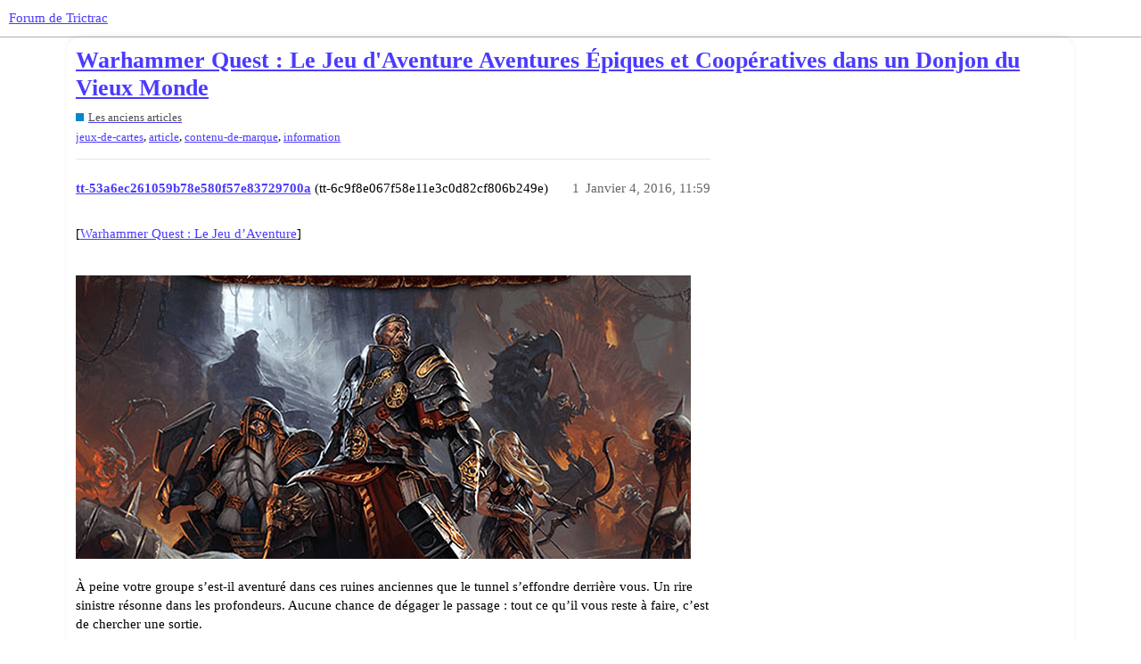

--- FILE ---
content_type: text/html; charset=utf-8
request_url: https://forum.trictrac.net/t/article-warhammer-quest-le-jeu-d-aventure-aventures-epiques-et-cooperatives-dans-un-donjon-du-vieux-monde/207060
body_size: 11915
content:
<!DOCTYPE html>
<html lang="fr">
  <head>
    <meta charset="utf-8">
    <title>Warhammer Quest : Le Jeu d&#39;Aventure Aventures Épiques et Coopératives dans un Donjon du Vieux Monde - Les anciens articles - Forum de Trictrac</title>
    <meta name="description" content="[Warhammer Quest : Le Jeu d’Aventure]    À peine votre groupe s’est-il aventuré dans ces ruines anciennes que le tunnel s’effondre derrière vous. Un rire sinistre résonne dans les profondeurs. Aucune chance de dégager le&amp;hellip;">
    <meta name="generator" content="Discourse 3.1.3 - https://github.com/discourse/discourse version 4f64a829e552993a9e6fcc7f77b826f56683551d">
<link rel="icon" type="image/png" href="https://cdn.trictrac.net/discourse/optimized/3X/1/1/11eb25da5f98d73f4928db4b14f1e5764cc626d1_2_32x32.svg">
<link rel="apple-touch-icon" type="image/png" href="https://cdn.trictrac.net/discourse/optimized/3X/1/1/11eb25da5f98d73f4928db4b14f1e5764cc626d1_2_180x180.svg">
<meta name="theme-color" media="all" content="#ffffff">

<meta name="viewport" content="width=device-width, initial-scale=1.0, minimum-scale=1.0, user-scalable=yes, viewport-fit=cover">
<link rel="canonical" href="https://forum.trictrac.net/t/article-warhammer-quest-le-jeu-d-aventure-aventures-epiques-et-cooperatives-dans-un-donjon-du-vieux-monde/207060" />

<link rel="search" type="application/opensearchdescription+xml" href="https://forum.trictrac.net/opensearch.xml" title="Forum de Trictrac Search">

    <link href="/stylesheets/color_definitions_tric-trac-light_10_2_b8404799b740089c78c923573105e503ebc296b1.css?__ws=forum.trictrac.net" media="all" rel="stylesheet" class="light-scheme"/>

  <link href="/stylesheets/desktop_7a8fea0459197147047649a5407cf15aea3834a4.css?__ws=forum.trictrac.net" media="all" rel="stylesheet" data-target="desktop"  />



  <link href="/stylesheets/chat_7a8fea0459197147047649a5407cf15aea3834a4.css?__ws=forum.trictrac.net" media="all" rel="stylesheet" data-target="chat"  />
  <link href="/stylesheets/discourse-details_7a8fea0459197147047649a5407cf15aea3834a4.css?__ws=forum.trictrac.net" media="all" rel="stylesheet" data-target="discourse-details"  />
  <link href="/stylesheets/discourse-lazy-videos_7a8fea0459197147047649a5407cf15aea3834a4.css?__ws=forum.trictrac.net" media="all" rel="stylesheet" data-target="discourse-lazy-videos"  />
  <link href="/stylesheets/discourse-local-dates_7a8fea0459197147047649a5407cf15aea3834a4.css?__ws=forum.trictrac.net" media="all" rel="stylesheet" data-target="discourse-local-dates"  />
  <link href="/stylesheets/discourse-narrative-bot_7a8fea0459197147047649a5407cf15aea3834a4.css?__ws=forum.trictrac.net" media="all" rel="stylesheet" data-target="discourse-narrative-bot"  />
  <link href="/stylesheets/discourse-presence_7a8fea0459197147047649a5407cf15aea3834a4.css?__ws=forum.trictrac.net" media="all" rel="stylesheet" data-target="discourse-presence"  />
  <link href="/stylesheets/discourse-reactions_7a8fea0459197147047649a5407cf15aea3834a4.css?__ws=forum.trictrac.net" media="all" rel="stylesheet" data-target="discourse-reactions"  />
  <link href="/stylesheets/docker_manager_7a8fea0459197147047649a5407cf15aea3834a4.css?__ws=forum.trictrac.net" media="all" rel="stylesheet" data-target="docker_manager"  />
  <link href="/stylesheets/poll_7a8fea0459197147047649a5407cf15aea3834a4.css?__ws=forum.trictrac.net" media="all" rel="stylesheet" data-target="poll"  />
  <link href="/stylesheets/chat_desktop_7a8fea0459197147047649a5407cf15aea3834a4.css?__ws=forum.trictrac.net" media="all" rel="stylesheet" data-target="chat_desktop"  />
  <link href="/stylesheets/discourse-reactions_desktop_7a8fea0459197147047649a5407cf15aea3834a4.css?__ws=forum.trictrac.net" media="all" rel="stylesheet" data-target="discourse-reactions_desktop"  />
  <link href="/stylesheets/poll_desktop_7a8fea0459197147047649a5407cf15aea3834a4.css?__ws=forum.trictrac.net" media="all" rel="stylesheet" data-target="poll_desktop"  />

  <link href="/stylesheets/desktop_theme_6_9e967e5fd7e572860334a4ca87881291370e040d.css?__ws=forum.trictrac.net" media="all" rel="stylesheet" data-target="desktop_theme" data-theme-id="6" data-theme-name="custom header links"/>
<link href="/stylesheets/desktop_theme_10_387034296e45f6007dde2fea9d1dcb4e488fd2ef.css?__ws=forum.trictrac.net" media="all" rel="stylesheet" data-target="desktop_theme" data-theme-id="10" data-theme-name="table builder"/>
<link href="/stylesheets/desktop_theme_9_33694d20f3492aa5f5ef938d71bc02c99ee5d5b3.css?__ws=forum.trictrac.net" media="all" rel="stylesheet" data-target="desktop_theme" data-theme-id="9" data-theme-name="collapsible category groups"/>
<link href="/stylesheets/desktop_theme_5_bbb0e1169d3dc75fb47c345ddeefc0a63623e408.css?__ws=forum.trictrac.net" media="all" rel="stylesheet" data-target="desktop_theme" data-theme-id="5" data-theme-name="discourse-search-banner"/>
<link href="/stylesheets/desktop_theme_3_b8b441bdf23f9b00884f9fdea7287ab2dbbfb130.css?__ws=forum.trictrac.net" media="all" rel="stylesheet" data-target="desktop_theme" data-theme-id="3" data-theme-name="topic thumbnails"/>
<link href="/stylesheets/desktop_theme_2_a64c0e933a7b991b84e38b48b6c1f53bfbd9b0d7.css?__ws=forum.trictrac.net" media="all" rel="stylesheet" data-target="desktop_theme" data-theme-id="2" data-theme-name="tric trac default"/>

    <link rel="preconnect" href="https://fonts.googleapis.com">
<link rel="preconnect" href="https://fonts.gstatic.com" crossorigin="">
<link rel="stylesheet" href="https://fonts.googleapis.com/css2?family=Jost:ital,wght@0,100;0,200;0,300;0,400;0,500;0,600;0,700;0,800;0,900;1,100;1,200;1,300;1,400;1,500;1,600;1,700;1,800;1,900&amp;display=swap">
<!-- <link rel="stylesheet" href="https://fonts.googleapis.com/css2?family=Material+Symbols+Outlined:opsz,wght,FILL,GRAD@20..48,100..700,0..1,-50..200" /> -->
<link rel="preload" href="/theme-javascripts/dffad56fda6ab1a0d4ff12f1715b499e8d3f44a9.js?__ws=forum.trictrac.net" as="script">
<script defer="" src="/theme-javascripts/dffad56fda6ab1a0d4ff12f1715b499e8d3f44a9.js?__ws=forum.trictrac.net" data-theme-id="2"></script>

    
        <link rel="alternate nofollow" type="application/rss+xml" title="Flux RSS de « Warhammer Quest : Le Jeu d&#39;Aventure Aventures Épiques et Coopératives dans un Donjon du Vieux Monde »" href="https://forum.trictrac.net/t/article-warhammer-quest-le-jeu-d-aventure-aventures-epiques-et-cooperatives-dans-un-donjon-du-vieux-monde/207060.rss" />
    <meta property="og:site_name" content="Forum de Trictrac" />
<meta property="og:type" content="website" />
<meta name="twitter:card" content="summary" />
<meta name="twitter:image" content="https://cdn.trictrac.net/discourse/optimized/3X/1/9/19cf5b69e558a26eb83659c7c6b6ec1fb780009f_2_1024x472.png" />
<meta property="og:image" content="https://cdn.trictrac.net/discourse/optimized/3X/1/9/19cf5b69e558a26eb83659c7c6b6ec1fb780009f_2_1024x472.png" />
<meta property="og:url" content="https://forum.trictrac.net/t/article-warhammer-quest-le-jeu-d-aventure-aventures-epiques-et-cooperatives-dans-un-donjon-du-vieux-monde/207060" />
<meta name="twitter:url" content="https://forum.trictrac.net/t/article-warhammer-quest-le-jeu-d-aventure-aventures-epiques-et-cooperatives-dans-un-donjon-du-vieux-monde/207060" />
<meta property="og:title" content="Warhammer Quest : Le Jeu d&#39;Aventure Aventures Épiques et Coopératives dans un Donjon du Vieux Monde" />
<meta name="twitter:title" content="Warhammer Quest : Le Jeu d&#39;Aventure Aventures Épiques et Coopératives dans un Donjon du Vieux Monde" />
<meta property="og:description" content="[Warhammer Quest : Le Jeu d’Aventure]    À peine votre groupe s’est-il aventuré dans ces ruines anciennes que le tunnel s’effondre derrière vous. Un rire sinistre résonne dans les profondeurs. Aucune chance de dégager le passage : tout ce qu’il vous reste à faire, c’est de chercher une sortie.           Joignez vos forces à celles de héros légendaires pour braver les nombreux périls d’un donjon caverneux. Usez de magie et d’armes redoutables. Terrassez des hordes d’horribles monstres. Découvrez ..." />
<meta name="twitter:description" content="[Warhammer Quest : Le Jeu d’Aventure]    À peine votre groupe s’est-il aventuré dans ces ruines anciennes que le tunnel s’effondre derrière vous. Un rire sinistre résonne dans les profondeurs. Aucune chance de dégager le passage : tout ce qu’il vous reste à faire, c’est de chercher une sortie.           Joignez vos forces à celles de héros légendaires pour braver les nombreux périls d’un donjon caverneux. Usez de magie et d’armes redoutables. Terrassez des hordes d’horribles monstres. Découvrez ..." />
<meta property="og:article:section" content="Les anciens articles" />
<meta property="og:article:section:color" content="0088CC" />
<meta property="og:article:tag" content="jeux-de-cartes" />
<meta property="og:article:tag" content="article" />
<meta property="og:article:tag" content="contenu-de-marque" />
<meta property="og:article:tag" content="information" />
<meta property="article:published_time" content="2016-01-04T11:59:46+00:00" />
<meta property="og:ignore_canonical" content="true" />


    
  </head>
  <body class="crawler ">
    
    <header>
  <a href="/">
    Forum de Trictrac
  </a>
</header>

    <div id="main-outlet" class="wrap" role="main">
        <div id="topic-title">
    <h1>
      <a href="/t/article-warhammer-quest-le-jeu-d-aventure-aventures-epiques-et-cooperatives-dans-un-donjon-du-vieux-monde/207060">Warhammer Quest : Le Jeu d&#39;Aventure Aventures Épiques et Coopératives dans un Donjon du Vieux Monde</a>
    </h1>

      <div class="topic-category" itemscope itemtype="http://schema.org/BreadcrumbList">
          <span itemprop="itemListElement" itemscope itemtype="http://schema.org/ListItem">
            <a href="https://forum.trictrac.net/c/les-anciens-articles/30" class="badge-wrapper bullet" itemprop="item">
              <span class='badge-category-bg' style='background-color: #0088CC'></span>
              <span class='badge-category clear-badge'>
                <span class='category-name' itemprop='name'>Les anciens articles</span>
              </span>
            </a>
            <meta itemprop="position" content="1" />
          </span>
      </div>

      <div class="topic-category">
        <div class='discourse-tags list-tags'>
            <a href='https://forum.trictrac.net/tag/jeux-de-cartes' class='discourse-tag' rel="tag">jeux-de-cartes</a>, 
            <a href='https://forum.trictrac.net/tag/article' class='discourse-tag' rel="tag">article</a>, 
            <a href='https://forum.trictrac.net/tag/contenu-de-marque' class='discourse-tag' rel="tag">contenu-de-marque</a>, 
            <a href='https://forum.trictrac.net/tag/information' class='discourse-tag' rel="tag">information</a>
        </div>
      </div>
  </div>

  

    <div itemscope itemtype='http://schema.org/DiscussionForumPosting'>
      <meta itemprop='headline' content='Warhammer Quest : Le Jeu d&#39;Aventure Aventures Épiques et Coopératives dans un Donjon du Vieux Monde'>
        <meta itemprop='articleSection' content='Les anciens articles'>
      <meta itemprop='keywords' content='jeux-de-cartes, article, contenu-de-marque, information'>
      <div itemprop='publisher' itemscope itemtype="http://schema.org/Organization">
        <meta itemprop='name' content='CNRL'>
          <div itemprop='logo' itemscope itemtype="http://schema.org/ImageObject">
            <meta itemprop='url' content='https://cdn.trictrac.net/discourse/original/3X/3/7/377758fe76cfc45ab640b23fb55459ea178888ab.svg'>
          </div>
      </div>

          <div id='post_1'  class='topic-body crawler-post'>
            <div class='crawler-post-meta'>
              <span class="creator" itemprop="author" itemscope itemtype="http://schema.org/Person">
                <a itemprop="url" href='https://forum.trictrac.net/u/tt-53a6ec261059b78e580f57e83729700a'><span itemprop='name'>tt-53a6ec261059b78e580f57e83729700a</span></a>
                (tt-6c9f8e067f58e11e3c0d82cf806b249e)
              </span>

              <link itemprop="mainEntityOfPage" href="https://forum.trictrac.net/t/article-warhammer-quest-le-jeu-d-aventure-aventures-epiques-et-cooperatives-dans-un-donjon-du-vieux-monde/207060">

                <link itemprop="image" href="https://cdn.trictrac.net/discourse/original/3X/1/9/19cf5b69e558a26eb83659c7c6b6ec1fb780009f.png">

              <span class="crawler-post-infos">
                  <time itemprop='datePublished' datetime='2016-01-04T11:59:46Z' class='post-time'>
                    Janvier 4, 2016, 11:59 
                  </time>
                  <meta itemprop='dateModified' content='2024-01-16T12:12:50Z'>
              <span itemprop='position'>1</span>
              </span>
            </div>
            <div class='post' itemprop='articleBody'>
              <p>[<a href="https://www.trictrac.net/jeu-de-societe/warhammer-quest-le-jeu-d-aventure" rel="noopener nofollow ugc">Warhammer Quest : Le Jeu d’Aventure</a>]<br><br><div class="lightbox-wrapper"><a class="lightbox" href="https://cdn.trictrac.net/discourse/original/3X/1/9/19cf5b69e558a26eb83659c7c6b6ec1fb780009f.png" data-download-href="/uploads/short-url/3Gkcei1zwLY9dEL45y8YxoSkkq3.png?dl=1" title="Warhammer Quest : Le Jeu d&amp;#39;Aventure Aventures Épiques et Coopératives dans un Donjon du Vieux Monde" rel="noopener nofollow ugc"><img src="https://cdn.trictrac.net/discourse/optimized/3X/1/9/19cf5b69e558a26eb83659c7c6b6ec1fb780009f_2_690x318.png" data-base62-sha1="3Gkcei1zwLY9dEL45y8YxoSkkq3" alt="Warhammer Quest : Le Jeu d'Aventure Aventures Épiques et Coopératives dans un Donjon du Vieux Monde" width="690" height="318" srcset="https://cdn.trictrac.net/discourse/optimized/3X/1/9/19cf5b69e558a26eb83659c7c6b6ec1fb780009f_2_690x318.png, https://cdn.trictrac.net/discourse/optimized/3X/1/9/19cf5b69e558a26eb83659c7c6b6ec1fb780009f_2_1035x477.png 1.5x, https://cdn.trictrac.net/discourse/original/3X/1/9/19cf5b69e558a26eb83659c7c6b6ec1fb780009f.png 2x" data-dominant-color="504342"><div class="meta"><svg class="fa d-icon d-icon-far-image svg-icon" aria-hidden="true"><use href="#far-image"></use></svg><span class="filename">Warhammer Quest : Le Jeu d&amp;#39;Aventure Aventures Épiques et Coopératives dans un Donjon du Vieux Monde</span><span class="informations">1300×600 975 KB</span><svg class="fa d-icon d-icon-discourse-expand svg-icon" aria-hidden="true"><use href="#discourse-expand"></use></svg></div></a></div></p><p><span><span>À peine votre groupe s’est-il aventuré dans ces ruines anciennes que le tunnel s’effondre derrière vous. Un rire sinistre résonne dans les profondeurs. Aucune chance de dégager le passage : tout ce qu’il vous reste à faire, c’est de chercher une sortie.</span></span></p><p></p>
<p> </p>
<p><img alt="fabccbf0ea592c66421925bcf45719355eca.png" src="https://cdn.trictrac.net/discourse/original/3X/e/6/e61955b492b96d93e8c1141a3fc25f04bba92a02.png" data-base62-sha1="wPy63Gys3djpxPS8eYqN92YRj0u" width="360" height="399"></p>
<p> </p>
<p>Joignez vos forces à celles de héros légendaires pour braver les nombreux périls d’un donjon caverneux. Usez de magie et d’armes redoutables. Terrassez des hordes d’horribles monstres. Découvrez de fabuleux trésors. Des batailles glorieuses et des richesses époustouflantes vous attendent dans <a href="/jeu-de-societe/warhammer-quest-le-jeu-d-aventure" title="Warhammer Quest : Le Jeu d’Aventure">Warhammer Quest</a> : Le Jeu d’Aventure !</p>
<p>Dans Warhammer Quest : Le Jeu d’Aventure, vous et jusqu’à 3 de vos amis endossez les rôles d’une poignée des héros les plus célèbres du Vieux Monde, immergés dans un combat désespéré pour sauver leurs vies. Vous affronterez des Goules, des Gobelins, des Skavens, des chauves-souris géantes et des nuées de rats. Les monstres se cachent dans chaque ombre et chaque tournant des couloirs du donjon. Pire encore, leurs attaques semblent coordonnées par une plus importante Némésis rôdant au plus profond de ce repaire, et vous êtes les seuls héros potentiellement capables d’arrêter ce maléfique ennemi.</p>
<p>Pour survivre, vous devrez œuvrer ensemble et rassembler chaque parcelle de votre considérable force. Incendiez vos ennemis à l’aide de boules de feu dans le rôle de la Sorcière Flamboyante, laissez votre rage nourrir vos coups de hache sous les traits du Brise-Fer, lâchez des pluies de flèches en tant que Forestière, ou invoquez les bénédictions de Sigmar dans la peau du Prêtre-Guerrier. Quel que soit le héros que vous incarnerez, vous aurez accès à 4 puissants effets qu’il vous faudra utiliser sagement tout au long de votre aventure. Si vous survivez assez longtemps, vous serez même capable d’améliorer vos talents en les développant et les associant aux objets que vous dénicherez lors de votre périple.</p>
<p> </p>
<p><div class="lightbox-wrapper"><a class="lightbox" href="https://cdn.trictrac.net/discourse/original/3X/3/f/3fd42832afa6e9e28cbf8564a5b951ad2abf6d2a.jpeg" data-download-href="/uploads/short-url/96ECKmz2DLBcbqpJEeqXY1tL9lU.jpeg?dl=1" title="41dc67c446966d52521e4e97d1e625396049.jpe" rel="noopener nofollow ugc"><img alt="41dc67c446966d52521e4e97d1e625396049.jpe" src="https://cdn.trictrac.net/discourse/original/3X/3/f/3fd42832afa6e9e28cbf8564a5b951ad2abf6d2a.jpeg" data-base62-sha1="96ECKmz2DLBcbqpJEeqXY1tL9lU" width="690" height="418" data-dominant-color="554930"><div class="meta"><svg class="fa d-icon d-icon-far-image svg-icon" aria-hidden="true"><use href="#far-image"></use></svg><span class="filename">41dc67c446966d52521e4e97d1e625396049.jpe</span><span class="informations">700×425 94.1 KB</span><svg class="fa d-icon d-icon-discourse-expand svg-icon" aria-hidden="true"><use href="#discourse-expand"></use></svg></div></a></div></p>
<p> </p>
<h1>Une véritable Expérience de Plongée dans un Donjon</h1>
<p><em>La cité de Schompf n’a jamais rien vu de tel. Les plus jeunes sont tombés malades il y a une lune, et les anciens les ont bientôt suivis dans la tombe. On a d’abord cru à une peste déclenchée par la débauche d’un carnaval ambulant, mais l’exécution et la crémation de la troupe entière n’a en rien résolu le problème…</em></p>
<p> </p>
<p>Inspiré du célèbre Warhammer Quest et de ses aventures classiques dans un donjon, Warhammer Quest : Le Jeu d’Aventure vous offre l’opportunité de tester votre bravoure face à une foule de terribles ennemis, de lieux sombres, de rencontres dans le donjon et de trésors.</p>
<p>Les tunnels souterrains de Schompf sont envahis par le mal. La cité perplexe et à l’agonie était au bord de l’anéantissement avant qu’un chasseur de rats nommé Jod ne commence à répandre des histoires à propos d’une odeur particulière – « plus particulière que d’habitude » - émanant des égouts. Lorsqu’il vous raconte qu’il est tombé sur une entrée secrète creusée dans les tunnels en périphérie de la ville, vous réalisez que cela signifie que quelque chose a accédé à la réserve d’eau de la ville, sans aucun doute dans un but malfaisant. Sans chemin défini mais avec la vie de tous les habitants de la cité en jeu, vous devez enquêter au cœur des tunnels.</p>
<p>Dans Warhammer Quest : Le Jeu d’Aventure, vous devez vous frayer un chemin à travers les tunnels souterrains de Schompf et jusqu’aux grottes environnantes, la majeure partie du jeu tournant autour de leur exploration via une progression le long d’une série de lieux. Toutefois, ces lieux regorgent de Goules, de Peaux-Vertes et d’autres monstres. À chaque fois que vous révélez un nouveau lieu, de nouveaux ennemis apparaissent, piochés au hasard dans le paquet Quête Ennemi. Ils vous affrontent ensuite lorsque vous tentez de progresser vers la pièce suivante, vous labourant de leurs griffes, plantant leurs crocs dans votre chair et vous tirant dessus à l’arbalète depuis les ombres.</p>
<p>Tout au long de la partie, vous devrez également prendre garde à la mortelle Némésis de votre quête, dont la présence se fait sentir à travers le donjon avant même qu’elle décide de vous combattre en personne ou de vous entraîner vers son repaire pour une confrontation finale !</p>
<p> </p>
<p><div class="lightbox-wrapper"><a class="lightbox" href="https://cdn.trictrac.net/discourse/original/3X/8/6/8695b97657ada51c1d7dc778992120970ad0c0da.jpeg" data-download-href="/uploads/short-url/jcALnFamDlXWUhe8sf1A5EZPTqW.jpeg?dl=1" title="aad5c8808281db31a81383388ba3a6454378.jpe" rel="noopener nofollow ugc"><img alt="aad5c8808281db31a81383388ba3a6454378.jpe" src="https://cdn.trictrac.net/discourse/original/3X/8/6/8695b97657ada51c1d7dc778992120970ad0c0da.jpeg" data-base62-sha1="jcALnFamDlXWUhe8sf1A5EZPTqW" width="690" height="418" data-dominant-color="413019"><div class="meta"><svg class="fa d-icon d-icon-far-image svg-icon" aria-hidden="true"><use href="#far-image"></use></svg><span class="filename">aad5c8808281db31a81383388ba3a6454378.jpe</span><span class="informations">700×425 69 KB</span><svg class="fa d-icon d-icon-discourse-expand svg-icon" aria-hidden="true"><use href="#discourse-expand"></use></svg></div></a></div></p>
<p> </p>
<h1>Ensemble contre Tous</h1>
<blockquote>
<p><strong>« Livrez-nous au mal, afin que nous puissions l’écraser. »</strong><br>
- La Vie de Sigmar, Premier Apocryphe</p>
</blockquote>
<p>Pour survivre aux épreuves que vous affronterez dans Warhammer Quest : Le Jeu d’Aventure, vos alliés et vous devrez utiliser chaque parcelle de force dont vous disposez et prendre des décisions rapides et retentissantes au cœur de la bataille. Mieux encore, il vous faudra veiller les uns sur les autres et apprendre à combattre ensemble, comme un seul être.</p>
<p>Chacun de vous endosse le rôle d’un héros et obtient le contrôle de 4 différentes cartes Action : Attaque, Soutien, Exploration et Repos.</p>
<ul><li><strong>Attaque</strong> : Lorsque vous effectuez une attaque, vous lancez le nombre de dés indiqué par votre action Attaque et appliquer les succès contre les ennemis avec lesquels vous êtes engagé.</li>
</ul><p><img alt="9ceee54546486f1accf0740bcf3ca97cfbaa.png" src="https://cdn.trictrac.net/discourse/original/3X/6/8/68dcfc04c95a80b4338a89f5edb322d91e1ee75f.png" data-base62-sha1="eXF73V3pBU03GLCKiVb8c6KmFhJ" width="487" height="329"></p>
<p><em>La Sorcière Flamboyante incline sa Boule de Feu pour effectuer une attaque contre un Archer Gobelin de la Nuit et obtient 3 succès, ce qui est suffisant pour éliminer définitivement le perfide Gobelin !</em></p>
<p> </p>
<ul><li><strong>Soutien</strong> : Venir en aide à un autre héros vous permet d’ajouter des pions Succès à l’une de ses actions, qui seront utilisés plus tard, et autorise ce héros à redresser l’une de ses cartes Action.</li>
	<li><strong>Exploration</strong> : Il vous faut explorer pour progresser à travers les lieux et trouver votre chemin dans le donjon. À chaque fois que vous explorez, lancez un certain nombre de dés et placez autant de pions Progression sur le lieu que de succès obtenus.</li>
	<li><strong>Repos</strong> : Dans Warhammer Quest : Le Jeu d’Aventure, vous subirez des dégâts. Vous serez battu et votre sang coulera, et vous aurez besoin de vous reposer pour guérir de vos blessures, en soignant 1 pour chaque succès obtenu en lançant vos dés de repos.</li>
</ul><p>Pour effectuer n’importe laquelle de ces actions, vous devez incliner la carte Action appropriée. Cependant, la carte reste ensuite inclinée et vous ne pouvez plus utiliser cette action tant qu’un autre effet ne l’a pas redressée. Bien entendu, il vous faut coordonner vos tactiques et celles de vos compagnons pour vous assurer de ne pas vous retrouver soudain sans défense durant vos efforts pour éliminer vos ennemis et progresser dans les tunnels, grottes et chambres souterraines du jeu.</p>
<p> </p>
<p><div class="lightbox-wrapper"><a class="lightbox" href="https://cdn.trictrac.net/discourse/original/3X/7/e/7e63af4e5ac32a8cc708742a2719b95dfd6a6499.jpeg" data-download-href="/uploads/short-url/i25Jz9OXcTliVbGH4QGsoyF3NLX.jpeg?dl=1" title="921c7b155b91f14ba52d76b31e415bd1f199.jpe" rel="noopener nofollow ugc"><img alt="921c7b155b91f14ba52d76b31e415bd1f199.jpe" src="https://cdn.trictrac.net/discourse/original/3X/7/e/7e63af4e5ac32a8cc708742a2719b95dfd6a6499.jpeg" data-base62-sha1="i25Jz9OXcTliVbGH4QGsoyF3NLX" width="690" height="394" data-dominant-color="A86D3F"><div class="meta"><svg class="fa d-icon d-icon-far-image svg-icon" aria-hidden="true"><use href="#far-image"></use></svg><span class="filename">921c7b155b91f14ba52d76b31e415bd1f199.jpe</span><span class="informations">700×400 81.1 KB</span><svg class="fa d-icon d-icon-discourse-expand svg-icon" aria-hidden="true"><use href="#discourse-expand"></use></svg></div></a></div></p>
<p> </p>
<p>De plus, bien que vos compagnons et vous partagiez les 4 mêmes actions de base, les effets spécifiques et le nombre de dés octroyés par vos actions assurent que vous jouerez dans votre groupe un rôle bien différent de celui de vos amis.</p>
<p>Avant tout, chacun de vous dispose d’une carte Action affichant l’effet de jeu « Redressez toutes vos actions ». Celui-ci se déclenche après que vous avez incliné votre carte pour effectuer cette action, et permettra donc de la redresser elle aussi. Il est important de noter que chaque héros possède cet effet sur un type différent de carte Action. Le Prêtre-Guerrier redresse ses actions lorsqu’il se repose, mais la Sorcière Flamboyante agit ainsi lorsqu’elle explore.</p>
<p>Bien sûr, les différences sont bien plus marquées. La Sorcière Flamboyante peut sacrifier sa santé pour gagner des succès, s’assurant de pouvoir incendier aussi sauvagement autant que nécessaire, même si cela peut l’amener à se consumer un peu plus rapidement. Les actions du Brise-Fer en font un formidable mur défensif pour ses compagnons, capable de patauger dans les tunnels en première ligne du groupe et de survivre à presque tout ce que ses ennemis lui enverront. La Forestière est une  excellente guerrière pouvant terrasser des adversaires à distance. Enfin, le Prêtre-Guerrier est un formidable combattant capable d’invoquer les bénédictions de Sigmar sur ses compagnons et leur offrir ainsi une force accrue dans la bataille. Qui plus est, ces différences se trouvent de plus en plus marquées à mesure que vous faites évoluer vos personnages, avançant vos cartes Action et ajoutant des équipements distinctifs à vos héros tout au long de la campagne !</p>
<p> </p>
<p><div class="lightbox-wrapper"><a class="lightbox" href="https://cdn.trictrac.net/discourse/original/3X/c/4/c45c3256d125fcd284d0e853a60d35f47c2f3215.png" data-download-href="/uploads/short-url/s1576uxLMLk5Jyv2oMpMJ5WCWtn.png?dl=1" title="1f279b922b67b15e75014ad20cb6350d7e5e.png" rel="noopener nofollow ugc"><img alt="1f279b922b67b15e75014ad20cb6350d7e5e.png" src="https://cdn.trictrac.net/discourse/optimized/3X/c/4/c45c3256d125fcd284d0e853a60d35f47c2f3215_2_690x346.png" data-base62-sha1="s1576uxLMLk5Jyv2oMpMJ5WCWtn" width="690" height="346" srcset="https://cdn.trictrac.net/discourse/optimized/3X/c/4/c45c3256d125fcd284d0e853a60d35f47c2f3215_2_690x346.png, https://cdn.trictrac.net/discourse/original/3X/c/4/c45c3256d125fcd284d0e853a60d35f47c2f3215.png 1.5x, https://cdn.trictrac.net/discourse/original/3X/c/4/c45c3256d125fcd284d0e853a60d35f47c2f3215.png 2x" data-dominant-color="7A6754"><div class="meta"><svg class="fa d-icon d-icon-far-image svg-icon" aria-hidden="true"><use href="#far-image"></use></svg><span class="filename">1f279b922b67b15e75014ad20cb6350d7e5e.png</span><span class="informations">700×352 386 KB</span><svg class="fa d-icon d-icon-discourse-expand svg-icon" aria-hidden="true"><use href="#discourse-expand"></use></svg></div></a></div></p>
<p> </p>
<h1>Un Monde d’Aventures Épiques</h1>
<p>La cité de Schompf est au bord de l’anéantissement, et vous seul pouvez la sauver. Pénétrez dans les tunnels secrets en périphérie de la ville et vivez une série d’aventures épiques dans le Vieux Monde avec Warhammer Quest : Le Jeu d’Aventure !</p>
<p>Vos amis et vous profiterez d’heures de batailles intenses et de retournements de situation haletants en embarquant dans l’une des 5 quêtes de la campagne pour sauver le peuple de Schompf, ainsi que d’une rejouabilité presque infinie grâce au générateur de donjon aléatoire du jeu. Pourtant, bien qu’il existe de nombreuses manières de profiter de vos périples héroïques, votre quête ne peut s’achever que de 2 façons : par la gloire ou la mort !</p>
            </div>

            <div itemprop="interactionStatistic" itemscope itemtype="http://schema.org/InteractionCounter">
              <meta itemprop="interactionType" content="http://schema.org/LikeAction"/>
              <meta itemprop="userInteractionCount" content="2" />
              <span class='post-likes'>2 « J&#39;aime »</span>
            </div>

            <div itemprop="interactionStatistic" itemscope itemtype="http://schema.org/InteractionCounter">
                <meta itemprop="interactionType" content="http://schema.org/CommentAction"/>
                <meta itemprop="userInteractionCount" content="0" />
              </div>

          </div>
          <div id='post_2' itemprop='comment' itemscope itemtype='http://schema.org/Comment' class='topic-body crawler-post'>
            <div class='crawler-post-meta'>
              <span class="creator" itemprop="author" itemscope itemtype="http://schema.org/Person">
                <a itemprop="url" href='https://forum.trictrac.net/u/harry-cover'><span itemprop='name'>harry-cover</span></a>
                (Harry Cover)
              </span>

              <link itemprop="mainEntityOfPage" href="https://forum.trictrac.net/t/article-warhammer-quest-le-jeu-d-aventure-aventures-epiques-et-cooperatives-dans-un-donjon-du-vieux-monde/207060">


              <span class="crawler-post-infos">
                  <time itemprop='datePublished' datetime='2016-01-04T13:36:20Z' class='post-time'>
                    Janvier 4, 2016,  1:36 
                  </time>
                  <meta itemprop='dateModified' content='2016-01-04T13:36:20Z'>
              <span itemprop='position'>2</span>
              </span>
            </div>
            <div class='post' itemprop='text'>
              <p>Joué en VO, c’est excellent, je prendrai la VF</p>
            </div>

            <div itemprop="interactionStatistic" itemscope itemtype="http://schema.org/InteractionCounter">
              <meta itemprop="interactionType" content="http://schema.org/LikeAction"/>
              <meta itemprop="userInteractionCount" content="1" />
              <span class='post-likes'>1 « J&#39;aime »</span>
            </div>

            <div itemprop="interactionStatistic" itemscope itemtype="http://schema.org/InteractionCounter">
                <meta itemprop="interactionType" content="http://schema.org/CommentAction"/>
                <meta itemprop="userInteractionCount" content="0" />
              </div>

          </div>
          <div id='post_3' itemprop='comment' itemscope itemtype='http://schema.org/Comment' class='topic-body crawler-post'>
            <div class='crawler-post-meta'>
              <span class="creator" itemprop="author" itemscope itemtype="http://schema.org/Person">
                <a itemprop="url" href='https://forum.trictrac.net/u/monsieur-guillaume'><span itemprop='name'>monsieur-guillaume</span></a>
                (Monsieur Guillaume)
              </span>

              <link itemprop="mainEntityOfPage" href="https://forum.trictrac.net/t/article-warhammer-quest-le-jeu-d-aventure-aventures-epiques-et-cooperatives-dans-un-donjon-du-vieux-monde/207060">


              <span class="crawler-post-infos">
                  <time itemprop='datePublished' datetime='2016-01-04T16:55:17Z' class='post-time'>
                    Janvier 4, 2016,  4:55 
                  </time>
                  <meta itemprop='dateModified' content='2016-01-04T16:55:17Z'>
              <span itemprop='position'>3</span>
              </span>
            </div>
            <div class='post' itemprop='text'>
              <p>Argh… j’avais envie de pas aimer (pour pas tomber dedans… encore… ;)) mais si M’sieur Harry Cover dit ça… argh, disais-je… bon, d’accord, je vais y jouer… (et je sens que je vais aimer…) <img src="https://forum.trictrac.net/images/emoji/google/smiley.png?v=12" title=":smiley:" class="emoji" alt=":smiley:" loading="lazy" width="20" height="20"></p>
            </div>

            <div itemprop="interactionStatistic" itemscope itemtype="http://schema.org/InteractionCounter">
              <meta itemprop="interactionType" content="http://schema.org/LikeAction"/>
              <meta itemprop="userInteractionCount" content="2" />
              <span class='post-likes'>2 « J&#39;aime »</span>
            </div>

            <div itemprop="interactionStatistic" itemscope itemtype="http://schema.org/InteractionCounter">
                <meta itemprop="interactionType" content="http://schema.org/CommentAction"/>
                <meta itemprop="userInteractionCount" content="0" />
              </div>

          </div>
          <div id='post_4' itemprop='comment' itemscope itemtype='http://schema.org/Comment' class='topic-body crawler-post'>
            <div class='crawler-post-meta'>
              <span class="creator" itemprop="author" itemscope itemtype="http://schema.org/Person">
                <a itemprop="url" href='https://forum.trictrac.net/u/harry-cover'><span itemprop='name'>harry-cover</span></a>
                (Harry Cover)
              </span>

              <link itemprop="mainEntityOfPage" href="https://forum.trictrac.net/t/article-warhammer-quest-le-jeu-d-aventure-aventures-epiques-et-cooperatives-dans-un-donjon-du-vieux-monde/207060">


              <span class="crawler-post-infos">
                  <time itemprop='datePublished' datetime='2016-01-04T16:59:52Z' class='post-time'>
                    Janvier 4, 2016,  4:59 
                  </time>
                  <meta itemprop='dateModified' content='2016-01-04T16:59:52Z'>
              <span itemprop='position'>4</span>
              </span>
            </div>
            <div class='post' itemprop='text'>
              <p>tu vas capoter M. Guillaume !! imagines Pathfinder le jeu de cartes qui s’accouple avec Le seigneur des Anneaux JCE !!<br>
Et pis faut sauver la cité de Schompf, rien que pour ça faut y aller !!</p>
            </div>

            <div itemprop="interactionStatistic" itemscope itemtype="http://schema.org/InteractionCounter">
              <meta itemprop="interactionType" content="http://schema.org/LikeAction"/>
              <meta itemprop="userInteractionCount" content="1" />
              <span class='post-likes'>1 « J&#39;aime »</span>
            </div>

            <div itemprop="interactionStatistic" itemscope itemtype="http://schema.org/InteractionCounter">
                <meta itemprop="interactionType" content="http://schema.org/CommentAction"/>
                <meta itemprop="userInteractionCount" content="0" />
              </div>

          </div>
          <div id='post_5' itemprop='comment' itemscope itemtype='http://schema.org/Comment' class='topic-body crawler-post'>
            <div class='crawler-post-meta'>
              <span class="creator" itemprop="author" itemscope itemtype="http://schema.org/Person">
                <a itemprop="url" href='https://forum.trictrac.net/u/6gale'><span itemprop='name'>6gale</span></a>
                (6gale)
              </span>

              <link itemprop="mainEntityOfPage" href="https://forum.trictrac.net/t/article-warhammer-quest-le-jeu-d-aventure-aventures-epiques-et-cooperatives-dans-un-donjon-du-vieux-monde/207060">


              <span class="crawler-post-infos">
                  <time itemprop='datePublished' datetime='2016-01-04T18:51:50Z' class='post-time'>
                    Janvier 4, 2016,  6:51 
                  </time>
                  <meta itemprop='dateModified' content='2016-01-04T18:51:50Z'>
              <span itemprop='position'>5</span>
              </span>
            </div>
            <div class='post' itemprop='text'>
              <p>Attendez-moi, je viens avec vous <img src="https://forum.trictrac.net/images/emoji/google/wink.png?v=12" title=":wink:" class="emoji" alt=":wink:" loading="lazy" width="20" height="20"></p>
            </div>

            <div itemprop="interactionStatistic" itemscope itemtype="http://schema.org/InteractionCounter">
              <meta itemprop="interactionType" content="http://schema.org/LikeAction"/>
              <meta itemprop="userInteractionCount" content="1" />
              <span class='post-likes'>1 « J&#39;aime »</span>
            </div>

            <div itemprop="interactionStatistic" itemscope itemtype="http://schema.org/InteractionCounter">
                <meta itemprop="interactionType" content="http://schema.org/CommentAction"/>
                <meta itemprop="userInteractionCount" content="0" />
              </div>

          </div>
          <div id='post_6' itemprop='comment' itemscope itemtype='http://schema.org/Comment' class='topic-body crawler-post'>
            <div class='crawler-post-meta'>
              <span class="creator" itemprop="author" itemscope itemtype="http://schema.org/Person">
                <a itemprop="url" href='https://forum.trictrac.net/u/tt-8c89a7d2d5e5fc9aec8b48825a18cf9f'><span itemprop='name'>tt-8c89a7d2d5e5fc9aec8b48825a18cf9f</span></a>
                (tt-15eeb1e1500e9d0d828c7d2b0a71c17f)
              </span>

              <link itemprop="mainEntityOfPage" href="https://forum.trictrac.net/t/article-warhammer-quest-le-jeu-d-aventure-aventures-epiques-et-cooperatives-dans-un-donjon-du-vieux-monde/207060">


              <span class="crawler-post-infos">
                  <time itemprop='datePublished' datetime='2016-01-04T19:01:00Z' class='post-time'>
                    Janvier 4, 2016,  7:01 
                  </time>
                  <meta itemprop='dateModified' content='2016-01-04T19:01:00Z'>
              <span itemprop='position'>6</span>
              </span>
            </div>
            <div class='post' itemprop='text'>
              <p>Et en solo ça donne quoi ? On gère les 4 persos ?<br>
J’avoue être refroidi par le classique système de dés des combats… C’est ce qui est bien dans le Seigneur des anneaux, c’est que les dés ne viennent pas mettre leur grain de sel dans la gestion du jeu. J’attendrai quand même d’en savoir plus…</p>
            </div>

            <div itemprop="interactionStatistic" itemscope itemtype="http://schema.org/InteractionCounter">
              <meta itemprop="interactionType" content="http://schema.org/LikeAction"/>
              <meta itemprop="userInteractionCount" content="0" />
              <span class='post-likes'></span>
            </div>

            <div itemprop="interactionStatistic" itemscope itemtype="http://schema.org/InteractionCounter">
                <meta itemprop="interactionType" content="http://schema.org/CommentAction"/>
                <meta itemprop="userInteractionCount" content="0" />
              </div>

          </div>
          <div id='post_7' itemprop='comment' itemscope itemtype='http://schema.org/Comment' class='topic-body crawler-post'>
            <div class='crawler-post-meta'>
              <span class="creator" itemprop="author" itemscope itemtype="http://schema.org/Person">
                <a itemprop="url" href='https://forum.trictrac.net/u/harry-cover'><span itemprop='name'>harry-cover</span></a>
                (Harry Cover)
              </span>

              <link itemprop="mainEntityOfPage" href="https://forum.trictrac.net/t/article-warhammer-quest-le-jeu-d-aventure-aventures-epiques-et-cooperatives-dans-un-donjon-du-vieux-monde/207060">

                <link itemprop="image" href="https://cdn.trictrac.net/discourse/original/1X/8c37e72230aa90d43be82c7be6ee64575ea91087.svg">

              <span class="crawler-post-infos">
                  <time itemprop='datePublished' datetime='2016-01-04T19:14:30Z' class='post-time'>
                    Janvier 4, 2016,  7:14 
                  </time>
                  <meta itemprop='dateModified' content='2016-01-04T19:14:30Z'>
              <span itemprop='position'>7</span>
              </span>
            </div>
            <div class='post' itemprop='text'>
              <p>quoi ? le roi de la recherche sur le forum n’a pas trouvé ça :</p><aside class="onebox discoursetopic" data-onebox-src="https://forum.trictrac.net/t/ffg-annonce-warhammer-quest-le-jeu-de-cartes-cooperatif">
  <header class="source">
      <img src="https://cdn.trictrac.net/discourse/optimized/1X/8c37e72230aa90d43be82c7be6ee64575ea91087_2_32x32.svg" class="site-icon" width="206" height="197">

      <a href="https://forum.trictrac.net/t/ffg-annonce-warhammer-quest-le-jeu-de-cartes-cooperatif" target="_blank" rel="noopener" title="10:08PM - 31 July 2015">Forum de Trictrac – 31 Jul 15</a>
  </header>

  <article class="onebox-body">
    <div class="aspect-image" style="--aspect-ratio:524/500;"><img src="https://cdn.trictrac.net/discourse/original/1X/8c37e72230aa90d43be82c7be6ee64575ea91087.svg" class="thumbnail" width="524" height="500"></div>

<div class="title-wrapper">
  <h3><a href="https://forum.trictrac.net/t/ffg-annonce-warhammer-quest-le-jeu-de-cartes-cooperatif" target="_blank" rel="noopener">FFG annonce... Warhammer quest: le jeu de cartes coopératif</a></h3>
  <div class="topic-category">
      <span class="badge-wrapper bullet">
        <span class="badge-category-bg" style="background-color: #0088CC;"></span>
        <span class="badge-category clear-badge">
          <span class="category-name">Discutons jeux</span>
        </span>
      </span>
  </div>
</div>

  <p>https://www.fantasyflightgames.com/en/news/2015/7/31/warhammer-quest-the-adventure-card-game/   Eh beh... Je ne sais pas s'il faut se réjouir ou pleurer de voir ce glorieux ancêtre revenir sous cette forme. Ca n'a pas l'air d'être un JCE...</p>


  </article>

  <div class="onebox-metadata">
    
    
  </div>

  <div style="clear: both"></div>
</aside>

            </div>

            <div itemprop="interactionStatistic" itemscope itemtype="http://schema.org/InteractionCounter">
              <meta itemprop="interactionType" content="http://schema.org/LikeAction"/>
              <meta itemprop="userInteractionCount" content="1" />
              <span class='post-likes'>1 « J&#39;aime »</span>
            </div>

            <div itemprop="interactionStatistic" itemscope itemtype="http://schema.org/InteractionCounter">
                <meta itemprop="interactionType" content="http://schema.org/CommentAction"/>
                <meta itemprop="userInteractionCount" content="0" />
              </div>

          </div>
          <div id='post_8' itemprop='comment' itemscope itemtype='http://schema.org/Comment' class='topic-body crawler-post'>
            <div class='crawler-post-meta'>
              <span class="creator" itemprop="author" itemscope itemtype="http://schema.org/Person">
                <a itemprop="url" href='https://forum.trictrac.net/u/harry-cover'><span itemprop='name'>harry-cover</span></a>
                (Harry Cover)
              </span>

              <link itemprop="mainEntityOfPage" href="https://forum.trictrac.net/t/article-warhammer-quest-le-jeu-d-aventure-aventures-epiques-et-cooperatives-dans-un-donjon-du-vieux-monde/207060">


              <span class="crawler-post-infos">
                  <time itemprop='datePublished' datetime='2016-01-04T19:15:37Z' class='post-time'>
                    Janvier 4, 2016,  7:15 
                  </time>
                  <meta itemprop='dateModified' content='2016-01-04T19:15:37Z'>
              <span itemprop='position'>8</span>
              </span>
            </div>
            <div class='post' itemprop='text'>
              <p>oups !!  en solo, il faut jouer au moins 2 aventuriers</p>
            </div>

            <div itemprop="interactionStatistic" itemscope itemtype="http://schema.org/InteractionCounter">
              <meta itemprop="interactionType" content="http://schema.org/LikeAction"/>
              <meta itemprop="userInteractionCount" content="1" />
              <span class='post-likes'>1 « J&#39;aime »</span>
            </div>

            <div itemprop="interactionStatistic" itemscope itemtype="http://schema.org/InteractionCounter">
                <meta itemprop="interactionType" content="http://schema.org/CommentAction"/>
                <meta itemprop="userInteractionCount" content="0" />
              </div>

          </div>
          <div id='post_9' itemprop='comment' itemscope itemtype='http://schema.org/Comment' class='topic-body crawler-post'>
            <div class='crawler-post-meta'>
              <span class="creator" itemprop="author" itemscope itemtype="http://schema.org/Person">
                <a itemprop="url" href='https://forum.trictrac.net/u/tt-8c89a7d2d5e5fc9aec8b48825a18cf9f'><span itemprop='name'>tt-8c89a7d2d5e5fc9aec8b48825a18cf9f</span></a>
                (tt-15eeb1e1500e9d0d828c7d2b0a71c17f)
              </span>

              <link itemprop="mainEntityOfPage" href="https://forum.trictrac.net/t/article-warhammer-quest-le-jeu-d-aventure-aventures-epiques-et-cooperatives-dans-un-donjon-du-vieux-monde/207060">


              <span class="crawler-post-infos">
                  <time itemprop='datePublished' datetime='2016-01-04T19:26:25Z' class='post-time'>
                    Janvier 4, 2016,  7:26 
                  </time>
                  <meta itemprop='dateModified' content='2016-01-04T19:26:25Z'>
              <span itemprop='position'>9</span>
              </span>
            </div>
            <div class='post' itemprop='text'>
              <p>éhéh, j’ai pas cherché <img src="https://forum.trictrac.net/images/emoji/google/wink.png?v=12" title=":wink:" class="emoji" alt=":wink:" loading="lazy" width="20" height="20"> Merci</p>
            </div>

            <div itemprop="interactionStatistic" itemscope itemtype="http://schema.org/InteractionCounter">
              <meta itemprop="interactionType" content="http://schema.org/LikeAction"/>
              <meta itemprop="userInteractionCount" content="1" />
              <span class='post-likes'>1 « J&#39;aime »</span>
            </div>

            <div itemprop="interactionStatistic" itemscope itemtype="http://schema.org/InteractionCounter">
                <meta itemprop="interactionType" content="http://schema.org/CommentAction"/>
                <meta itemprop="userInteractionCount" content="0" />
              </div>

          </div>
          <div id='post_10' itemprop='comment' itemscope itemtype='http://schema.org/Comment' class='topic-body crawler-post'>
            <div class='crawler-post-meta'>
              <span class="creator" itemprop="author" itemscope itemtype="http://schema.org/Person">
                <a itemprop="url" href='https://forum.trictrac.net/u/tt-7eef4b783a24f34073cad1f1c19547ad'><span itemprop='name'>tt-7eef4b783a24f34073cad1f1c19547ad</span></a>
                (tt-1f30e1999e18a5cb4fde7d70749120f7)
              </span>

              <link itemprop="mainEntityOfPage" href="https://forum.trictrac.net/t/article-warhammer-quest-le-jeu-d-aventure-aventures-epiques-et-cooperatives-dans-un-donjon-du-vieux-monde/207060">


              <span class="crawler-post-infos">
                  <time itemprop='datePublished' datetime='2016-01-04T20:22:35Z' class='post-time'>
                    Janvier 4, 2016,  8:22 
                  </time>
                  <meta itemprop='dateModified' content='2016-01-04T20:22:35Z'>
              <span itemprop='position'>10</span>
              </span>
            </div>
            <div class='post' itemprop='text'>
              <p>Non Di Diou ! J’ai hâte que ce jeu sorte ! pour répondre a ta question Yomgi44 , ce lien pour en savoir plus <a href="https://www.youtube.com/watch?v=PMfnaeUpK8M" rel="noopener nofollow ugc">https://www.youtube.com/watch?v=PMfnaeUpK8M</a></p>
            </div>

            <div itemprop="interactionStatistic" itemscope itemtype="http://schema.org/InteractionCounter">
              <meta itemprop="interactionType" content="http://schema.org/LikeAction"/>
              <meta itemprop="userInteractionCount" content="2" />
              <span class='post-likes'>2 « J&#39;aime »</span>
            </div>

            <div itemprop="interactionStatistic" itemscope itemtype="http://schema.org/InteractionCounter">
                <meta itemprop="interactionType" content="http://schema.org/CommentAction"/>
                <meta itemprop="userInteractionCount" content="0" />
              </div>

          </div>
          <div id='post_11' itemprop='comment' itemscope itemtype='http://schema.org/Comment' class='topic-body crawler-post'>
            <div class='crawler-post-meta'>
              <span class="creator" itemprop="author" itemscope itemtype="http://schema.org/Person">
                <a itemprop="url" href='https://forum.trictrac.net/u/tt-d700a4ca3e4c38356feb298045fcd971'><span itemprop='name'>tt-d700a4ca3e4c38356feb298045fcd971</span></a>
                (tt-2aff73acba41659a5e1e4a8ef7204cec)
              </span>

              <link itemprop="mainEntityOfPage" href="https://forum.trictrac.net/t/article-warhammer-quest-le-jeu-d-aventure-aventures-epiques-et-cooperatives-dans-un-donjon-du-vieux-monde/207060">


              <span class="crawler-post-infos">
                  <time itemprop='datePublished' datetime='2016-01-04T21:20:27Z' class='post-time'>
                    Janvier 4, 2016,  9:20 
                  </time>
                  <meta itemprop='dateModified' content='2016-01-04T21:20:27Z'>
              <span itemprop='position'>11</span>
              </span>
            </div>
            <div class='post' itemprop='text'>
              <p>Marrant, ce sont les même héros que dans Vermintide le “Left 4 Dead” like qui a l’air d’avoir pas mal de succès sur PC. Belle coordination marketing (et ce n’est pas un reproche, hein…)</p>
            </div>

            <div itemprop="interactionStatistic" itemscope itemtype="http://schema.org/InteractionCounter">
              <meta itemprop="interactionType" content="http://schema.org/LikeAction"/>
              <meta itemprop="userInteractionCount" content="0" />
              <span class='post-likes'></span>
            </div>

            <div itemprop="interactionStatistic" itemscope itemtype="http://schema.org/InteractionCounter">
                <meta itemprop="interactionType" content="http://schema.org/CommentAction"/>
                <meta itemprop="userInteractionCount" content="0" />
              </div>

          </div>
          <div id='post_12' itemprop='comment' itemscope itemtype='http://schema.org/Comment' class='topic-body crawler-post'>
            <div class='crawler-post-meta'>
              <span class="creator" itemprop="author" itemscope itemtype="http://schema.org/Person">
                <a itemprop="url" href='https://forum.trictrac.net/u/tt-8c89a7d2d5e5fc9aec8b48825a18cf9f'><span itemprop='name'>tt-8c89a7d2d5e5fc9aec8b48825a18cf9f</span></a>
                (tt-15eeb1e1500e9d0d828c7d2b0a71c17f)
              </span>

              <link itemprop="mainEntityOfPage" href="https://forum.trictrac.net/t/article-warhammer-quest-le-jeu-d-aventure-aventures-epiques-et-cooperatives-dans-un-donjon-du-vieux-monde/207060">


              <span class="crawler-post-infos">
                  <time itemprop='datePublished' datetime='2016-01-04T21:23:08Z' class='post-time'>
                    Janvier 4, 2016,  9:23 
                  </time>
                  <meta itemprop='dateModified' content='2016-01-04T21:23:08Z'>
              <span itemprop='position'>12</span>
              </span>
            </div>
            <div class='post' itemprop='text'>
              <p>Merci <img src="https://forum.trictrac.net/images/emoji/google/wink.png?v=12" title=":wink:" class="emoji" alt=":wink:" loading="lazy" width="20" height="20"></p>
            </div>

            <div itemprop="interactionStatistic" itemscope itemtype="http://schema.org/InteractionCounter">
              <meta itemprop="interactionType" content="http://schema.org/LikeAction"/>
              <meta itemprop="userInteractionCount" content="0" />
              <span class='post-likes'></span>
            </div>

            <div itemprop="interactionStatistic" itemscope itemtype="http://schema.org/InteractionCounter">
                <meta itemprop="interactionType" content="http://schema.org/CommentAction"/>
                <meta itemprop="userInteractionCount" content="0" />
              </div>

          </div>
          <div id='post_13' itemprop='comment' itemscope itemtype='http://schema.org/Comment' class='topic-body crawler-post'>
            <div class='crawler-post-meta'>
              <span class="creator" itemprop="author" itemscope itemtype="http://schema.org/Person">
                <a itemprop="url" href='https://forum.trictrac.net/u/tt-e24f18b144d7ff8e071ac7fbf75bb33c'><span itemprop='name'>tt-e24f18b144d7ff8e071ac7fbf75bb33c</span></a>
                (tt-ba1a2e446181acc996f7c3f0098cc82c)
              </span>

              <link itemprop="mainEntityOfPage" href="https://forum.trictrac.net/t/article-warhammer-quest-le-jeu-d-aventure-aventures-epiques-et-cooperatives-dans-un-donjon-du-vieux-monde/207060">


              <span class="crawler-post-infos">
                  <time itemprop='datePublished' datetime='2016-01-04T21:41:55Z' class='post-time'>
                    Janvier 4, 2016,  9:41 
                  </time>
                  <meta itemprop='dateModified' content='2016-01-04T21:41:55Z'>
              <span itemprop='position'>13</span>
              </span>
            </div>
            <div class='post' itemprop='text'>
              <p>A priori, sortie au 2nd trimestre 2016… c’est loooooooooin ! <img src="https://forum.trictrac.net/images/emoji/google/frowning.png?v=12" title=":frowning:" class="emoji" alt=":frowning:" loading="lazy" width="20" height="20"></p>
            </div>

            <div itemprop="interactionStatistic" itemscope itemtype="http://schema.org/InteractionCounter">
              <meta itemprop="interactionType" content="http://schema.org/LikeAction"/>
              <meta itemprop="userInteractionCount" content="0" />
              <span class='post-likes'></span>
            </div>

            <div itemprop="interactionStatistic" itemscope itemtype="http://schema.org/InteractionCounter">
                <meta itemprop="interactionType" content="http://schema.org/CommentAction"/>
                <meta itemprop="userInteractionCount" content="0" />
              </div>

          </div>
          <div id='post_14' itemprop='comment' itemscope itemtype='http://schema.org/Comment' class='topic-body crawler-post'>
            <div class='crawler-post-meta'>
              <span class="creator" itemprop="author" itemscope itemtype="http://schema.org/Person">
                <a itemprop="url" href='https://forum.trictrac.net/u/cossack39'><span itemprop='name'>cossack39</span></a>
                (cossack39)
              </span>

              <link itemprop="mainEntityOfPage" href="https://forum.trictrac.net/t/article-warhammer-quest-le-jeu-d-aventure-aventures-epiques-et-cooperatives-dans-un-donjon-du-vieux-monde/207060">


              <span class="crawler-post-infos">
                  <time itemprop='datePublished' datetime='2016-01-04T21:58:41Z' class='post-time'>
                    Janvier 4, 2016,  9:58 
                  </time>
                  <meta itemprop='dateModified' content='2016-01-04T21:58:41Z'>
              <span itemprop='position'>14</span>
              </span>
            </div>
            <div class='post' itemprop='text'>
              <p>rhaaa déception, j’ai cru que GW ressortait WQ! Bon ça a pas l’air mal non plus ce truc!</p>
            </div>

            <div itemprop="interactionStatistic" itemscope itemtype="http://schema.org/InteractionCounter">
              <meta itemprop="interactionType" content="http://schema.org/LikeAction"/>
              <meta itemprop="userInteractionCount" content="0" />
              <span class='post-likes'></span>
            </div>

            <div itemprop="interactionStatistic" itemscope itemtype="http://schema.org/InteractionCounter">
                <meta itemprop="interactionType" content="http://schema.org/CommentAction"/>
                <meta itemprop="userInteractionCount" content="0" />
              </div>

          </div>
          <div id='post_15' itemprop='comment' itemscope itemtype='http://schema.org/Comment' class='topic-body crawler-post'>
            <div class='crawler-post-meta'>
              <span class="creator" itemprop="author" itemscope itemtype="http://schema.org/Person">
                <a itemprop="url" href='https://forum.trictrac.net/u/fatmax66'><span itemprop='name'>fatmax66</span></a>
                (fatmax66)
              </span>

              <link itemprop="mainEntityOfPage" href="https://forum.trictrac.net/t/article-warhammer-quest-le-jeu-d-aventure-aventures-epiques-et-cooperatives-dans-un-donjon-du-vieux-monde/207060">


              <span class="crawler-post-infos">
                  <time itemprop='datePublished' datetime='2016-01-04T22:40:42Z' class='post-time'>
                    Janvier 4, 2016, 10:40 
                  </time>
                  <meta itemprop='dateModified' content='2016-01-04T22:40:42Z'>
              <span itemprop='position'>15</span>
              </span>
            </div>
            <div class='post' itemprop='text'>
              <p>Entre celui là et la nouvelle version de Runebound, ça va poutrer dans les donjons par chez moi. Achat direct, en espérant qu’il soit aussi bon que Blood Bowl Team manager.</p>
            </div>

            <div itemprop="interactionStatistic" itemscope itemtype="http://schema.org/InteractionCounter">
              <meta itemprop="interactionType" content="http://schema.org/LikeAction"/>
              <meta itemprop="userInteractionCount" content="0" />
              <span class='post-likes'></span>
            </div>

            <div itemprop="interactionStatistic" itemscope itemtype="http://schema.org/InteractionCounter">
                <meta itemprop="interactionType" content="http://schema.org/CommentAction"/>
                <meta itemprop="userInteractionCount" content="0" />
              </div>

          </div>
          <div id='post_16' itemprop='comment' itemscope itemtype='http://schema.org/Comment' class='topic-body crawler-post'>
            <div class='crawler-post-meta'>
              <span class="creator" itemprop="author" itemscope itemtype="http://schema.org/Person">
                <a itemprop="url" href='https://forum.trictrac.net/u/johan'><span itemprop='name'>johan</span></a>
                (johan)
              </span>

              <link itemprop="mainEntityOfPage" href="https://forum.trictrac.net/t/article-warhammer-quest-le-jeu-d-aventure-aventures-epiques-et-cooperatives-dans-un-donjon-du-vieux-monde/207060">


              <span class="crawler-post-infos">
                  <time itemprop='datePublished' datetime='2016-01-05T09:10:58Z' class='post-time'>
                    Janvier 5, 2016,  9:10 
                  </time>
                  <meta itemprop='dateModified' content='2016-01-05T09:10:58Z'>
              <span itemprop='position'>16</span>
              </span>
            </div>
            <div class='post' itemprop='text'>
              <p>Je l’attends aussi avec impatience!<br>
Je me suis tellement amusé avec son grand frère, il  a intérêt à assurer le p’tit!</p>
            </div>

            <div itemprop="interactionStatistic" itemscope itemtype="http://schema.org/InteractionCounter">
              <meta itemprop="interactionType" content="http://schema.org/LikeAction"/>
              <meta itemprop="userInteractionCount" content="0" />
              <span class='post-likes'></span>
            </div>

            <div itemprop="interactionStatistic" itemscope itemtype="http://schema.org/InteractionCounter">
                <meta itemprop="interactionType" content="http://schema.org/CommentAction"/>
                <meta itemprop="userInteractionCount" content="0" />
              </div>

          </div>
          <div id='post_17' itemprop='comment' itemscope itemtype='http://schema.org/Comment' class='topic-body crawler-post'>
            <div class='crawler-post-meta'>
              <span class="creator" itemprop="author" itemscope itemtype="http://schema.org/Person">
                <a itemprop="url" href='https://forum.trictrac.net/u/tt-543ffb99bff40dca7555a600b8ef1652'><span itemprop='name'>tt-543ffb99bff40dca7555a600b8ef1652</span></a>
                (tt-2fe6925320dac5168fdf8afb89b5699d)
              </span>

              <link itemprop="mainEntityOfPage" href="https://forum.trictrac.net/t/article-warhammer-quest-le-jeu-d-aventure-aventures-epiques-et-cooperatives-dans-un-donjon-du-vieux-monde/207060">


              <span class="crawler-post-infos">
                  <time itemprop='datePublished' datetime='2016-01-06T09:34:11Z' class='post-time'>
                    Janvier 6, 2016,  9:34 
                  </time>
                  <meta itemprop='dateModified' content='2016-01-06T09:34:11Z'>
              <span itemprop='position'>17</span>
              </span>
            </div>
            <div class='post' itemprop='text'>
              <p><span class="mention">@Harry</span> Cover: Rien que pour cette description, le mix entre SDA JcE et Pathfinder le jeu de cartes, ça me tente beaucoup! Et surtout le fait qu’il n’y ait pas de meta deckbuilding avant de jouer, un gros +1 !</p>
            </div>

            <div itemprop="interactionStatistic" itemscope itemtype="http://schema.org/InteractionCounter">
              <meta itemprop="interactionType" content="http://schema.org/LikeAction"/>
              <meta itemprop="userInteractionCount" content="0" />
              <span class='post-likes'></span>
            </div>

            <div itemprop="interactionStatistic" itemscope itemtype="http://schema.org/InteractionCounter">
                <meta itemprop="interactionType" content="http://schema.org/CommentAction"/>
                <meta itemprop="userInteractionCount" content="0" />
              </div>

          </div>
          <div id='post_18' itemprop='comment' itemscope itemtype='http://schema.org/Comment' class='topic-body crawler-post'>
            <div class='crawler-post-meta'>
              <span class="creator" itemprop="author" itemscope itemtype="http://schema.org/Person">
                <a itemprop="url" href='https://forum.trictrac.net/u/tt-543ffb99bff40dca7555a600b8ef1652'><span itemprop='name'>tt-543ffb99bff40dca7555a600b8ef1652</span></a>
                (tt-2fe6925320dac5168fdf8afb89b5699d)
              </span>

              <link itemprop="mainEntityOfPage" href="https://forum.trictrac.net/t/article-warhammer-quest-le-jeu-d-aventure-aventures-epiques-et-cooperatives-dans-un-donjon-du-vieux-monde/207060">


              <span class="crawler-post-infos">
                  <time itemprop='datePublished' datetime='2016-01-06T09:37:11Z' class='post-time'>
                    Janvier 6, 2016,  9:37 
                  </time>
                  <meta itemprop='dateModified' content='2016-01-06T09:37:11Z'>
              <span itemprop='position'>18</span>
              </span>
            </div>
            <div class='post' itemprop='text'>
              <p>Bon le 2nd trimestre 2016 va être chargé… Entre la Fureur de Dracula v3 et celui-là, Edge/Asmodée vont être contents! Autant j’ai réussi à convaincre le mari pour le 1er, maintenant va falloir recommencer pour le 2eme, ça devrait le faire vu qu’il avait adoré Pathfinder le jeu de cartes. Hâte d’avoir une TTtv dessus en tout cas!</p>
            </div>

            <div itemprop="interactionStatistic" itemscope itemtype="http://schema.org/InteractionCounter">
              <meta itemprop="interactionType" content="http://schema.org/LikeAction"/>
              <meta itemprop="userInteractionCount" content="0" />
              <span class='post-likes'></span>
            </div>

            <div itemprop="interactionStatistic" itemscope itemtype="http://schema.org/InteractionCounter">
                <meta itemprop="interactionType" content="http://schema.org/CommentAction"/>
                <meta itemprop="userInteractionCount" content="0" />
              </div>

          </div>
    </div>






    </div>
    <footer class="container wrap">
  <nav class='crawler-nav'>
    <ul>
      <li itemscope itemtype='http://schema.org/SiteNavigationElement'>
        <span itemprop='name'>
          <a href='/' itemprop="url">Accueil </a>
        </span>
      </li>
      <li itemscope itemtype='http://schema.org/SiteNavigationElement'>
        <span itemprop='name'>
          <a href='/categories' itemprop="url">Catégories </a>
        </span>
      </li>
      <li itemscope itemtype='http://schema.org/SiteNavigationElement'>
        <span itemprop='name'>
          <a href='/guidelines' itemprop="url">FAQ/Charte </a>
        </span>
      </li>
        <li itemscope itemtype='http://schema.org/SiteNavigationElement'>
          <span itemprop='name'>
            <a href='/tos' itemprop="url">Conditions générales d&#39;utilisation </a>
          </span>
        </li>
        <li itemscope itemtype='http://schema.org/SiteNavigationElement'>
          <span itemprop='name'>
            <a href='/privacy' itemprop="url">Politique de confidentialité </a>
          </span>
        </li>
    </ul>
  </nav>
  <p class='powered-by-link'>Optimisé par <a href="https://www.discourse.org">Discourse</a>, le rendu est meilleur quand JavaScript est activé.</p>
</footer>

    
    
  </body>
  
</html>


--- FILE ---
content_type: image/svg+xml
request_url: https://cdn.trictrac.net/discourse/original/1X/8c37e72230aa90d43be82c7be6ee64575ea91087.svg
body_size: 17967
content:
<?xml version="1.0" encoding="UTF-8" standalone="no"?>
<!-- Created with Inkscape (http://www.inkscape.org/) -->
<svg xmlns:inkscape="http://www.inkscape.org/namespaces/inkscape" xmlns:sodipodi="http://sodipodi.sourceforge.net/DTD/sodipodi-0.dtd" xmlns="http://www.w3.org/2000/svg" xmlns:svg="http://www.w3.org/2000/svg" width="206.89169mm" height="197.42175mm" viewBox="0 0 206.8917 197.42175" version="1.1" id="svg5" inkscape:version="1.1.2 (0a00cf5339, 2022-02-04)" sodipodi:docname="pouic.svg">
  
  <defs id="defs2"/>
  <g inkscape:label="Layer 1" inkscape:groupmode="layer" id="layer1" transform="translate(-1.5539477,-49.485038)">
    <path id="path836" style="fill:#ffffff;stroke:#ffffff;stroke-width:18.8976;stroke-miterlimit:4;stroke-dasharray:none" d="m 160.0293,196.48242 c -0.30062,0.006 -0.60361,0.0178 -0.90625,0.0371 -1.16219,0.0744 -2.31567,0.25025 -3.44727,0.52539 -10.7307,2.60867 -17.31629,13.42083 -14.71094,24.15235 l 54.31055,223.52734 c 1.34908,-0.87212 2.70891,-1.73361 4.07422,-2.58789 a 325.91124,268.28484 0 0 0 -128.410157,213.32031 325.91124,268.28484 0 0 0 8.369141,59.99805 l -0.203125,0.29297 0.373047,0.25976 A 325.91124,268.28484 0 0 0 396.84961,923.74219 325.91124,268.28484 0 0 0 722.76172,655.45703 325.91124,268.28484 0 0 0 598.4375,444.66406 l 54.29688,-223.46679 c 2.60534,-10.73152 -3.98022,-21.54368 -14.71094,-24.15235 -1.13159,-0.27514 -2.28506,-0.45097 -3.44727,-0.52539 -9.68474,-0.61758 -18.41531,5.80641 -20.70703,15.23633 L 562.2207,424.29492 A 325.91124,268.28484 0 0 0 396.84961,387.17188 325.91124,268.28484 0 0 0 224.80078,427.73242 c 2.21911,-1.13292 4.44887,-2.2508 6.70117,-3.33984 L 179.83008,211.75586 c -2.22012,-9.13523 -10.48166,-15.44919 -19.80078,-15.27344 z m -89.347659,22.75781 c -2.332517,0.0623 -4.636138,0.53227 -6.806641,1.38868 -10.273153,4.05713 -15.312483,15.67391 -11.255859,25.94726 l 93.525389,236.82617 c 9.92429,-9.75193 20.67864,-18.91047 32.18164,-27.40625 L 89.822266,231.88672 C 86.734237,224.06726 79.085719,219.01378 70.681641,219.24023 Z m 652.335939,0 c -8.40408,-0.22645 -16.05256,4.82703 -19.14063,12.64649 l -88.5039,224.10937 c 11.50299,8.49578 22.25735,17.65432 32.18164,27.40625 l 93.52539,-236.82617 c 4.05664,-10.27335 -0.98273,-21.89013 -11.25586,-25.94726 -2.17051,-0.85641 -4.47414,-1.32639 -6.80664,-1.38868 z M 35.552734,357.68359 c -0.523235,-0.007 -1.048855,0.007 -1.572265,0.041 -3.148899,0.20417 -6.204804,1.15052 -8.917969,2.76172 -9.495592,5.64261 -12.619096,17.91454 -6.976562,27.41015 l 87.296872,146.93555 c 7.4978,-12.1703 16.11263,-23.85199 25.76953,-34.94336 L 52.470703,367.46289 c -2.711006,-4.55841 -7.121595,-7.85335 -12.261719,-9.16016 -1.524747,-0.38865 -3.086545,-0.597 -4.65625,-0.61914 z m 722.595706,0 c -1.5697,0.0221 -3.13345,0.23049 -4.65821,0.61914 -5.14012,1.30681 -9.55073,4.60175 -12.26171,9.16016 l -78.68164,132.42578 c 9.65691,11.09137 18.27174,22.77306 25.76953,34.94336 l 87.29687,-146.93555 c 5.64253,-9.49561 2.51901,-21.76754 -6.97656,-27.41015 -2.71317,-1.6112 -5.76906,-2.55755 -8.91797,-2.76172 -0.52341,-0.0338 -1.04708,-0.0484 -1.57031,-0.041 z m -540.69532,73.9043 a 325.91124,268.28484 0 0 0 -13.4082,7.66406 c 4.39109,-2.64636 8.86215,-5.20226 13.4082,-7.66406 z m 157.65235,12.57031 a 289.71097,219.88774 0 0 0 -7.1875,0.58594 289.71097,219.88774 0 0 1 7.1875,-0.58594 z m 44.16015,0.0195 a 289.71097,219.88774 0 0 1 0.74219,0.0488 289.71097,219.88774 0 0 0 -0.74219,-0.0488 z m -65.79687,1.86524 a 289.71097,219.88774 0 0 0 -8.47656,1.16015 289.71097,219.88774 0 0 1 8.47656,-1.16015 z m 88.17773,0.12695 a 289.71097,219.88774 0 0 1 1.04493,0.125 289.71097,219.88774 0 0 0 -1.04493,-0.125 z m -109.55859,2.98047 a 289.71097,219.88774 0 0 0 -8.87109,1.71875 289.71097,219.88774 0 0 1 8.87109,-1.71875 z M 464,449.51172 a 289.71097,219.88774 0 0 1 0.82617,0.14648 A 289.71097,219.88774 0 0 0 464,449.51172 Z m -153.00781,3.97461 a 289.71097,219.88774 0 0 0 -8.81836,2.22656 289.71097,219.88774 0 0 1 8.81836,-2.22656 z m -20.6211,5.5332 a 289.71097,219.88774 0 0 0 -8.66015,2.72266 289.71097,219.88774 0 0 1 8.66015,-2.72266 z m 217.05079,1.14649 a 289.71097,219.88774 0 0 1 0.67968,0.21679 289.71097,219.88774 0 0 0 -0.67968,-0.21679 z m -237.05274,5.54492 a 289.71097,219.88774 0 0 0 -8.39648,3.1875 289.71097,219.88774 0 0 1 8.39648,-3.1875 z m 257.51758,1.59375 a 289.71097,219.88774 0 0 1 0.95898,0.36914 289.71097,219.88774 0 0 0 -0.95898,-0.36914 z m -276.99024,6.30273 a 289.71097,219.88774 0 0 0 -7.83203,3.52735 289.71097,219.88774 0 0 1 7.83203,-3.52735 z m 296.93164,2.13672 a 289.71097,219.88774 0 0 1 0.67188,0.30859 289.71097,219.88774 0 0 0 -0.67188,-0.30859 z m -315.77148,6.97461 a 289.71097,219.88774 0 0 0 -7.01562,3.69531 289.71097,219.88774 0 0 1 7.01562,-3.69531 z m -18.53711,10.58984 a 289.71097,219.88774 0 0 0 -5.53515,3.38477 289.71097,219.88774 0 0 1 5.53515,-3.38477 z m 371.20508,2.71875 a 289.71097,219.88774 0 0 1 0.63086,0.41407 289.71097,219.88774 0 0 0 -0.63086,-0.41407 z m 16.59766,11.61524 a 289.71097,219.88774 0 0 1 0.74023,0.5625 289.71097,219.88774 0 0 0 -0.74023,-0.5625 z M 177.19922,520.0625 a 289.71097,219.88774 0 0 0 -4.39453,4.13867 289.71097,219.88774 0 0 1 4.39453,-4.13867 z m 439.66601,0.29883 a 289.71097,219.88774 0 0 1 0.4668,0.41015 289.71097,219.88774 0 0 0 -0.4668,-0.41015 z m -453.19921,12.63476 a 289.71097,219.88774 0 0 0 -4.84961,5.30274 289.71097,219.88774 0 0 1 4.84961,-5.30274 z m -12.23243,13.68946 a 289.71097,219.88774 0 0 0 -4.6289,5.91992 289.71097,219.88774 0 0 1 4.6289,-5.91992 z m 492.25586,1.61718 a 289.71097,219.88774 0 0 1 0.38867,0.49024 289.71097,219.88774 0 0 0 -0.38867,-0.49024 z m -503.11133,12.74024 a 289.71097,219.88774 0 0 0 -4.17187,6.32812 289.71097,219.88774 0 0 1 4.17187,-6.32812 z m 514.16993,2.21094 a 289.71097,219.88774 0 0 1 0.4375,0.65039 289.71097,219.88774 0 0 0 -0.4375,-0.65039 z m -523.58594,12.75 a 289.71097,219.88774 0 0 0 -3.60156,6.59961 289.71097,219.88774 0 0 1 3.60156,-6.59961 z m 533.13086,2.89062 a 289.71097,219.88774 0 0 1 0.3457,0.625 289.71097,219.88774 0 0 0 -0.3457,-0.625 z m -541.0625,12.61914 a 289.71097,219.88774 0 0 0 -2.95313,6.73633 289.71097,219.88774 0 0 1 2.95313,-6.73633 z m -6.38867,15.97656 a 289.71097,219.88774 0 0 0 -2.26953,6.75 289.71097,219.88774 0 0 1 2.26953,-6.75 z m 561.62695,4.34571 a 289.71097,219.88774 0 0 1 0.16992,0.54687 289.71097,219.88774 0 0 0 -0.16992,-0.54687 z M 112.00781,624.0293 a 289.71097,219.88774 0 0 0 -1.5332,6.44922 289.71097,219.88774 0 0 1 1.5332,-6.44922 z m 570.88281,4.57226 a 289.71097,219.88774 0 0 1 0.16602,0.79688 289.71097,219.88774 0 0 0 -0.16602,-0.79688 z m -574.12109,12.8086 a 289.71097,219.88774 0 0 0 -0.77734,5.48632 289.71097,219.88774 0 0 1 0.77734,-5.48632 z m 576.83985,4.36132 a 289.71097,219.88774 0 0 1 0.0723,0.65235 289.71097,219.88774 0 0 0 -0.0723,-0.65235 z m 0.95117,17.625 a 289.71097,219.88774 0 0 1 -0.59375,13.79493 l -0.0527,-0.0684 a 289.71097,219.88774 0 0 0 0.64649,-13.72657 z m -0.61914,14.07618 a 289.71097,219.88774 0 0 1 -0.0957,1.11328 289.71097,219.88774 0 0 0 0.0254,-0.52149 289.71097,219.88774 0 0 0 0.0703,-0.59179 z m -0.16797,1.95898 a 289.71097,219.88774 0 0 1 -1.29883,10.15039 289.71097,219.88774 0 0 0 0.82422,-6.79687 289.71097,219.88774 0 0 0 0.47461,-3.35352 z m -577.78125,0.4668 a 289.71097,219.88774 0 0 0 0.7832,5.52148 289.71097,219.88774 0 0 1 -0.7832,-5.52148 z m 576.39258,10.25586 a 289.71097,219.88774 0 0 1 -0.70313,4.04101 289.71097,219.88774 0 0 0 0.24805,-1.74804 289.71097,219.88774 0 0 0 0.45508,-2.29297 z m -0.89649,5.05468 a 289.71097,219.88774 0 0 1 -1.5332,7.17579 289.71097,219.88774 0 0 0 0.87695,-4.41407 289.71097,219.88774 0 0 0 0.65625,-2.76172 z m -573.01367,1.10352 a 289.71097,219.88774 0 0 0 0.64648,2.7207 289.71097,219.88774 0 0 0 0.2168,1.17969 289.71097,219.88774 0 0 1 -0.86328,-3.90039 z m 571.4375,6.26172 a 289.71097,219.88774 0 0 1 -1.91797,7.33008 289.71097,219.88774 0 0 0 0.70898,-2.98047 289.71097,219.88774 0 0 0 1.20899,-4.34961 z m -2.0957,7.92969 a 289.71097,219.88774 0 0 1 -4.90625,14.59375 289.71097,219.88774 0 0 0 1.0664,-3.17578 289.71097,219.88774 0 0 0 3.22266,-9.58399 289.71097,219.88774 0 0 0 0.61719,-1.83398 z m -565.24414,2.04687 a 289.71097,219.88774 0 0 0 0.0469,0.14063 289.71097,219.88774 0 0 0 1.53906,4.57617 289.71097,219.88774 0 0 0 0.68555,2.03711 289.71097,219.88774 0 0 1 -2.27148,-6.75391 z m 560.19531,12.92578 a 289.71097,219.88774 0 0 1 -0.62696,1.57032 289.71097,219.88774 0 0 0 0.26758,-0.74805 289.71097,219.88774 0 0 0 0.35938,-0.82227 z m -0.875,2.17774 a 289.71097,219.88774 0 0 1 -4.98242,11.26953 289.71097,219.88774 0 0 0 4.98242,-11.26953 z m -553.61328,0.89453 a 289.71097,219.88774 0 0 0 1.46093,3.33398 289.71097,219.88774 0 0 0 1.28321,2.97071 289.71097,219.88774 0 0 1 -2.74414,-6.30469 z m 547.78515,12.11133 a 289.71097,219.88774 0 0 1 -5.33593,10.02539 289.71097,219.88774 0 0 0 4.19336,-7.93164 289.71097,219.88774 0 0 0 1.14257,-2.09375 z m -540.48437,3.56836 a 289.71097,219.88774 0 0 0 0.45312,0.83007 289.71097,219.88774 0 0 0 2.09375,4.02344 289.71097,219.88774 0 0 1 -2.54687,-4.85351 z m 3.36719,6.20507 c 0.01,0.006 0.0196,0.0116 0.0293,0.0176 a 289.71097,219.88774 0 0 0 0.16602,0.30469 289.71097,219.88774 0 0 1 -0.19531,-0.32227 z m 531.47461,0.79297 a 289.71097,219.88774 0 0 1 -1.79883,3.07032 289.71097,219.88774 0 0 0 1.60937,-2.94727 c 0.0632,-0.0416 0.12626,-0.0814 0.18946,-0.12305 z m -2.38672,4.04102 a 289.71097,219.88774 0 0 1 -8.83789,13.39844 289.71097,219.88774 0 0 0 8.83789,-13.39844 z m -523.61524,4.17773 a 289.71097,219.88774 0 0 0 4.15625,6.30078 289.71097,219.88774 0 0 1 -4.15625,-6.30078 z m 514.54492,9.53321 a 289.71097,219.88774 0 0 1 -10.11718,12.94336 289.71097,219.88774 0 0 0 10.11718,-12.94336 z m -504.16015,5.20898 a 289.71097,219.88774 0 0 0 4.6289,5.91992 289.71097,219.88774 0 0 1 -4.6289,-5.91992 z m 493.57422,8.29883 a 289.71097,219.88774 0 0 1 -11.19727,12.23828 289.71097,219.88774 0 0 0 11.19727,-12.23828 z m -481.5625,6.00781 a 289.71097,219.88774 0 0 0 4.85351,5.30469 289.71097,219.88774 0 0 1 -4.85351,-5.30469 z m 469.54492,7.06641 a 289.71097,219.88774 0 0 1 -12.27539,11.56054 289.71097,219.88774 0 0 0 12.27539,-11.56054 z m -455.69141,6.90625 a 289.71097,219.88774 0 0 0 4.55664,4.29101 289.71097,219.88774 0 0 1 -4.55664,-4.29101 z m 442.68164,5.28906 a 289.71097,219.88774 0 0 1 -13.64453,11.125 289.71097,219.88774 0 0 1 -14.64648,10.34961 289.71097,219.88774 0 0 0 14.64648,-10.34961 289.71097,219.88774 0 0 0 13.64453,-11.125 z m -29.15625,22.04883 a 289.71097,219.88774 0 0 1 -15.21289,9.30664 289.71097,219.88774 0 0 0 15.21289,-9.30664 z m -378.21289,0.29492 a 289.71097,219.88774 0 0 0 5.56055,3.40039 289.71097,219.88774 0 0 1 -5.56055,-3.40039 z m 361.89453,9.63672 a 289.71097,219.88774 0 0 1 -16.10937,8.49023 289.71097,219.88774 0 0 0 16.10937,-8.49023 z m -344.84765,0.63672 a 289.71097,219.88774 0 0 0 7.02539,3.70312 289.71097,219.88774 0 0 1 -7.02539,-3.70312 z m 327.95703,8.22851 a 289.71097,219.88774 0 0 1 -16.99219,7.65235 289.71097,219.88774 0 0 0 16.99219,-7.65235 z m -309.9043,1.06641 a 289.71097,219.88774 0 0 0 7.77149,3.5 289.71097,219.88774 0 0 1 -7.77149,-3.5 z m 292.44531,6.7832 a 289.71097,219.88774 0 0 1 -17.6582,6.70899 289.71097,219.88774 0 0 0 17.6582,-6.70899 z m -273.52929,1.45313 a 289.71097,219.88774 0 0 0 8.33789,3.16797 289.71097,219.88774 0 0 1 -8.33789,-3.16797 z m 254.63476,5.6875 a 289.71097,219.88774 0 0 1 -18.0039,5.66015 289.71097,219.88774 0 0 0 18.0039,-5.66015 z m -234.92969,1.45898 a 289.71097,219.88774 0 0 0 8.70899,2.73633 289.71097,219.88774 0 0 1 -8.70899,-2.73633 z m 215.71876,4.53906 a 289.71097,219.88774 0 0 1 -18.82813,4.75586 289.71097,219.88774 0 0 0 18.82813,-4.75586 z m -195.31836,1.47071 a 289.71097,219.88774 0 0 0 8.93164,2.25781 289.71097,219.88774 0 0 1 -8.93164,-2.25781 z m 176.13086,3.36133 a 289.71097,219.88774 0 0 1 -19.30079,3.74023 289.71097,219.88774 0 0 0 19.30079,-3.74023 z m -155.01954,1.50195 a 289.71097,219.88774 0 0 0 8.84571,1.71484 289.71097,219.88774 0 0 1 -8.84571,-1.71484 z m 134.90235,2.3789 a 289.71097,219.88774 0 0 1 -19.34571,2.65039 289.71097,219.88774 0 0 0 19.34571,-2.65039 z m -113.08985,1.29297 a 289.71097,219.88774 0 0 0 8.44141,1.15625 289.71097,219.88774 0 0 1 -8.44141,-1.15625 z m 92.40039,1.50391 a 289.71097,219.88774 0 0 1 -19.4414,1.58594 289.71097,219.88774 0 0 0 19.4414,-1.58594 z m -69.50976,0.95117 a 289.71097,219.88774 0 0 0 7.1875,0.58594 289.71097,219.88774 0 0 1 -7.1875,-0.58594 z m 48.93164,0.69141 a 289.71097,219.88774 0 0 1 -20,0.54297 289.71097,219.88774 0 0 0 20,-0.54297 z" transform="scale(0.26458333)"/>
    <g id="g7144" transform="translate(-5.2028326,33.068127)">
      <path id="path891" style="fill:#000000;stroke:#000000;stroke-width:4.59999;stroke-miterlimit:4;stroke-dasharray:none" d="M 416.51367,262.18945 A 325.91124,268.28484 0 0 0 90.603516,530.47461 325.91124,268.28484 0 0 0 416.51367,798.75977 325.91124,268.28484 0 0 0 742.42578,530.47461 325.91124,268.28484 0 0 0 416.51367,262.18945 Z m 0,56.33789 A 289.71097,219.88774 0 0 1 706.22461,538.41406 289.71097,219.88774 0 0 1 416.51367,758.30273 289.71097,219.88774 0 0 1 126.80273,538.41406 289.71097,219.88774 0 0 1 416.51367,318.52734 Z" transform="scale(0.26458333)"/>
      <ellipse style="fill:#69a1d0;fill-opacity:1;stroke:none;stroke-width:1.21708;stroke-miterlimit:4;stroke-dasharray:none" id="ellipse1657" cx="110.20266" cy="142.45563" rx="76.652695" ry="58.178631"/>
      <path id="path1814" style="color:#000000;fill:#000000;stroke:none;stroke-width:3.77953;stroke-linecap:square;-inkscape-stroke:none" d="m 703.56836,549.43359 -20.07227,14.9043 C 590.41907,633.46469 501.16268,662.76628 413.06836,660.85547 324.974,658.94465 236.86103,625.41335 147.76367,563.84375 l -20.45312,-14.13477 a 289.71097,219.88774 0 0 0 23.12695,75.63477 c 85.05366,52.98479 172.3731,83.56779 261.54492,85.50195 89.68527,1.94534 180.28736,-25.45764 270.13477,-84.62109 a 289.71097,219.88774 0 0 0 23.52148,-74.00391 z m -604.564454,40.99219 -0.234375,0.33984 0.402344,0.2793 a 325.91124,268.28484 0 0 1 -0.167969,-0.61914 z" transform="scale(0.26458333)"/>
      <ellipse style="fill:#000000;stroke:none;stroke-width:13.2292;stroke-linecap:round;stroke-miterlimit:4;stroke-dasharray:none" id="path2256" cx="85.05645" cy="138.43448" rx="7.9586225" ry="13.150005"/>
      <ellipse style="fill:#000000;stroke:none;stroke-width:13.2292;stroke-linecap:round;stroke-miterlimit:4;stroke-dasharray:none" id="ellipse2519" cx="132.60211" cy="138.43448" rx="7.9586225" ry="13.150005"/>
      <g id="g4051" transform="translate(-0.28914744)" style="fill:#000000;stroke:none">
        <g id="g4033" style="fill:#000000;stroke:none">
          <path id="path2564" style="color:#000000;fill:#000000;stroke:none;stroke-width:3.77953;stroke-linecap:round;-inkscape-stroke:none" d="m 179.88086,71.537109 c -1.16219,0.07443 -2.31567,0.250229 -3.44727,0.525391 -10.7307,2.608669 -17.31628,13.420832 -14.71093,24.152344 L 216.0332,319.74219 c 11.5074,-7.43907 23.6103,-14.23178 36.22657,-20.33203 L 200.58789,86.773438 C 198.29616,77.34352 189.56559,70.919529 179.88086,71.537109 Z" transform="scale(0.26458333)" sodipodi:nodetypes="ccccccc"/>
          <path id="path2777" style="color:#000000;fill:#000000;stroke:none;stroke-width:3.77953;stroke-linecap:round;-inkscape-stroke:none" d="m 91.439453,94.257812 c -2.332516,0.06229 -4.636139,0.532268 -6.806641,1.388672 C 74.35966,99.703618 69.320331,111.3204 73.376953,121.59375 l 93.525387,236.82617 c 9.92429,-9.75196 20.67864,-18.91048 32.18164,-27.40625 L 110.58008,106.9043 C 107.49205,99.084844 99.843532,94.031357 91.439453,94.257812 Z" sodipodi:nodetypes="ccccccc" transform="scale(0.26458333)"/>
          <path id="path2954" style="color:#000000;fill:#000000;stroke:none;stroke-width:3.77953;stroke-linecap:round;-inkscape-stroke:none" d="m 54.738281,232.74219 c -3.148898,0.20416 -6.204804,1.15052 -8.917969,2.76172 -9.495592,5.64261 -12.619096,17.91452 -6.976562,27.41015 l 87.29687,146.93555 c 7.49779,-12.17032 16.11264,-23.85201 25.76954,-34.94336 L 73.228516,242.48047 c -2.711005,-4.55841 -7.121596,-7.85335 -12.261719,-9.16016 -2.032998,-0.5182 -4.134873,-0.71329 -6.228516,-0.57812 z" transform="scale(0.26458333)" sodipodi:nodetypes="cccccccc"/>
        </g>
        <g id="g4041" transform="matrix(-1,0,0,1,220.98396,0)" style="fill:#000000;stroke:none">
          <path id="path4035" style="color:#000000;fill:#000000;stroke:none;stroke-width:3.77953;stroke-linecap:round;-inkscape-stroke:none" d="m 179.88086,71.537109 c -1.16219,0.07443 -2.31567,0.250229 -3.44727,0.525391 -10.7307,2.608669 -17.31628,13.420832 -14.71093,24.152344 L 216.0332,319.74219 c 11.5074,-7.43907 23.6103,-14.23178 36.22657,-20.33203 L 200.58789,86.773438 C 198.29616,77.34352 189.56559,70.919529 179.88086,71.537109 Z" transform="scale(0.26458333)" sodipodi:nodetypes="ccccccc"/>
          <path id="path4037" style="color:#000000;fill:#000000;stroke:none;stroke-width:3.77953;stroke-linecap:round;-inkscape-stroke:none" d="m 91.439453,94.257812 c -2.332516,0.06229 -4.636139,0.532268 -6.806641,1.388672 C 74.35966,99.703618 69.320331,111.3204 73.376953,121.59375 l 93.525387,236.82617 c 9.92429,-9.75196 20.67864,-18.91048 32.18164,-27.40625 L 110.58008,106.9043 C 107.49205,99.084844 99.843532,94.031357 91.439453,94.257812 Z" transform="scale(0.26458333)" sodipodi:nodetypes="ccccccc"/>
          <path id="path4039" style="color:#000000;fill:#000000;stroke:none;stroke-width:3.77953;stroke-linecap:round;-inkscape-stroke:none" d="m 54.738281,232.74219 c -3.148898,0.20416 -6.204804,1.15052 -8.917969,2.76172 -9.495592,5.64261 -12.619096,17.91452 -6.976562,27.41015 l 87.29687,146.93555 c 7.49779,-12.17032 16.11264,-23.85201 25.76954,-34.94336 L 73.228516,242.48047 c -2.711005,-4.55841 -7.121596,-7.85335 -12.261719,-9.16016 -2.032998,-0.5182 -4.134873,-0.71329 -6.228516,-0.57812 z" transform="scale(0.26458333)" sodipodi:nodetypes="cccccccc"/>
        </g>
      </g>
    </g>
  </g>
</svg>


--- FILE ---
content_type: image/svg+xml
request_url: https://cdn.trictrac.net/discourse/optimized/1X/8c37e72230aa90d43be82c7be6ee64575ea91087_2_32x32.svg
body_size: 17967
content:
<?xml version="1.0" encoding="UTF-8" standalone="no"?>
<!-- Created with Inkscape (http://www.inkscape.org/) -->
<svg xmlns:inkscape="http://www.inkscape.org/namespaces/inkscape" xmlns:sodipodi="http://sodipodi.sourceforge.net/DTD/sodipodi-0.dtd" xmlns="http://www.w3.org/2000/svg" xmlns:svg="http://www.w3.org/2000/svg" width="206.89169mm" height="197.42175mm" viewBox="0 0 206.8917 197.42175" version="1.1" id="svg5" inkscape:version="1.1.2 (0a00cf5339, 2022-02-04)" sodipodi:docname="pouic.svg">
  
  <defs id="defs2"/>
  <g inkscape:label="Layer 1" inkscape:groupmode="layer" id="layer1" transform="translate(-1.5539477,-49.485038)">
    <path id="path836" style="fill:#ffffff;stroke:#ffffff;stroke-width:18.8976;stroke-miterlimit:4;stroke-dasharray:none" d="m 160.0293,196.48242 c -0.30062,0.006 -0.60361,0.0178 -0.90625,0.0371 -1.16219,0.0744 -2.31567,0.25025 -3.44727,0.52539 -10.7307,2.60867 -17.31629,13.42083 -14.71094,24.15235 l 54.31055,223.52734 c 1.34908,-0.87212 2.70891,-1.73361 4.07422,-2.58789 a 325.91124,268.28484 0 0 0 -128.410157,213.32031 325.91124,268.28484 0 0 0 8.369141,59.99805 l -0.203125,0.29297 0.373047,0.25976 A 325.91124,268.28484 0 0 0 396.84961,923.74219 325.91124,268.28484 0 0 0 722.76172,655.45703 325.91124,268.28484 0 0 0 598.4375,444.66406 l 54.29688,-223.46679 c 2.60534,-10.73152 -3.98022,-21.54368 -14.71094,-24.15235 -1.13159,-0.27514 -2.28506,-0.45097 -3.44727,-0.52539 -9.68474,-0.61758 -18.41531,5.80641 -20.70703,15.23633 L 562.2207,424.29492 A 325.91124,268.28484 0 0 0 396.84961,387.17188 325.91124,268.28484 0 0 0 224.80078,427.73242 c 2.21911,-1.13292 4.44887,-2.2508 6.70117,-3.33984 L 179.83008,211.75586 c -2.22012,-9.13523 -10.48166,-15.44919 -19.80078,-15.27344 z m -89.347659,22.75781 c -2.332517,0.0623 -4.636138,0.53227 -6.806641,1.38868 -10.273153,4.05713 -15.312483,15.67391 -11.255859,25.94726 l 93.525389,236.82617 c 9.92429,-9.75193 20.67864,-18.91047 32.18164,-27.40625 L 89.822266,231.88672 C 86.734237,224.06726 79.085719,219.01378 70.681641,219.24023 Z m 652.335939,0 c -8.40408,-0.22645 -16.05256,4.82703 -19.14063,12.64649 l -88.5039,224.10937 c 11.50299,8.49578 22.25735,17.65432 32.18164,27.40625 l 93.52539,-236.82617 c 4.05664,-10.27335 -0.98273,-21.89013 -11.25586,-25.94726 -2.17051,-0.85641 -4.47414,-1.32639 -6.80664,-1.38868 z M 35.552734,357.68359 c -0.523235,-0.007 -1.048855,0.007 -1.572265,0.041 -3.148899,0.20417 -6.204804,1.15052 -8.917969,2.76172 -9.495592,5.64261 -12.619096,17.91454 -6.976562,27.41015 l 87.296872,146.93555 c 7.4978,-12.1703 16.11263,-23.85199 25.76953,-34.94336 L 52.470703,367.46289 c -2.711006,-4.55841 -7.121595,-7.85335 -12.261719,-9.16016 -1.524747,-0.38865 -3.086545,-0.597 -4.65625,-0.61914 z m 722.595706,0 c -1.5697,0.0221 -3.13345,0.23049 -4.65821,0.61914 -5.14012,1.30681 -9.55073,4.60175 -12.26171,9.16016 l -78.68164,132.42578 c 9.65691,11.09137 18.27174,22.77306 25.76953,34.94336 l 87.29687,-146.93555 c 5.64253,-9.49561 2.51901,-21.76754 -6.97656,-27.41015 -2.71317,-1.6112 -5.76906,-2.55755 -8.91797,-2.76172 -0.52341,-0.0338 -1.04708,-0.0484 -1.57031,-0.041 z m -540.69532,73.9043 a 325.91124,268.28484 0 0 0 -13.4082,7.66406 c 4.39109,-2.64636 8.86215,-5.20226 13.4082,-7.66406 z m 157.65235,12.57031 a 289.71097,219.88774 0 0 0 -7.1875,0.58594 289.71097,219.88774 0 0 1 7.1875,-0.58594 z m 44.16015,0.0195 a 289.71097,219.88774 0 0 1 0.74219,0.0488 289.71097,219.88774 0 0 0 -0.74219,-0.0488 z m -65.79687,1.86524 a 289.71097,219.88774 0 0 0 -8.47656,1.16015 289.71097,219.88774 0 0 1 8.47656,-1.16015 z m 88.17773,0.12695 a 289.71097,219.88774 0 0 1 1.04493,0.125 289.71097,219.88774 0 0 0 -1.04493,-0.125 z m -109.55859,2.98047 a 289.71097,219.88774 0 0 0 -8.87109,1.71875 289.71097,219.88774 0 0 1 8.87109,-1.71875 z M 464,449.51172 a 289.71097,219.88774 0 0 1 0.82617,0.14648 A 289.71097,219.88774 0 0 0 464,449.51172 Z m -153.00781,3.97461 a 289.71097,219.88774 0 0 0 -8.81836,2.22656 289.71097,219.88774 0 0 1 8.81836,-2.22656 z m -20.6211,5.5332 a 289.71097,219.88774 0 0 0 -8.66015,2.72266 289.71097,219.88774 0 0 1 8.66015,-2.72266 z m 217.05079,1.14649 a 289.71097,219.88774 0 0 1 0.67968,0.21679 289.71097,219.88774 0 0 0 -0.67968,-0.21679 z m -237.05274,5.54492 a 289.71097,219.88774 0 0 0 -8.39648,3.1875 289.71097,219.88774 0 0 1 8.39648,-3.1875 z m 257.51758,1.59375 a 289.71097,219.88774 0 0 1 0.95898,0.36914 289.71097,219.88774 0 0 0 -0.95898,-0.36914 z m -276.99024,6.30273 a 289.71097,219.88774 0 0 0 -7.83203,3.52735 289.71097,219.88774 0 0 1 7.83203,-3.52735 z m 296.93164,2.13672 a 289.71097,219.88774 0 0 1 0.67188,0.30859 289.71097,219.88774 0 0 0 -0.67188,-0.30859 z m -315.77148,6.97461 a 289.71097,219.88774 0 0 0 -7.01562,3.69531 289.71097,219.88774 0 0 1 7.01562,-3.69531 z m -18.53711,10.58984 a 289.71097,219.88774 0 0 0 -5.53515,3.38477 289.71097,219.88774 0 0 1 5.53515,-3.38477 z m 371.20508,2.71875 a 289.71097,219.88774 0 0 1 0.63086,0.41407 289.71097,219.88774 0 0 0 -0.63086,-0.41407 z m 16.59766,11.61524 a 289.71097,219.88774 0 0 1 0.74023,0.5625 289.71097,219.88774 0 0 0 -0.74023,-0.5625 z M 177.19922,520.0625 a 289.71097,219.88774 0 0 0 -4.39453,4.13867 289.71097,219.88774 0 0 1 4.39453,-4.13867 z m 439.66601,0.29883 a 289.71097,219.88774 0 0 1 0.4668,0.41015 289.71097,219.88774 0 0 0 -0.4668,-0.41015 z m -453.19921,12.63476 a 289.71097,219.88774 0 0 0 -4.84961,5.30274 289.71097,219.88774 0 0 1 4.84961,-5.30274 z m -12.23243,13.68946 a 289.71097,219.88774 0 0 0 -4.6289,5.91992 289.71097,219.88774 0 0 1 4.6289,-5.91992 z m 492.25586,1.61718 a 289.71097,219.88774 0 0 1 0.38867,0.49024 289.71097,219.88774 0 0 0 -0.38867,-0.49024 z m -503.11133,12.74024 a 289.71097,219.88774 0 0 0 -4.17187,6.32812 289.71097,219.88774 0 0 1 4.17187,-6.32812 z m 514.16993,2.21094 a 289.71097,219.88774 0 0 1 0.4375,0.65039 289.71097,219.88774 0 0 0 -0.4375,-0.65039 z m -523.58594,12.75 a 289.71097,219.88774 0 0 0 -3.60156,6.59961 289.71097,219.88774 0 0 1 3.60156,-6.59961 z m 533.13086,2.89062 a 289.71097,219.88774 0 0 1 0.3457,0.625 289.71097,219.88774 0 0 0 -0.3457,-0.625 z m -541.0625,12.61914 a 289.71097,219.88774 0 0 0 -2.95313,6.73633 289.71097,219.88774 0 0 1 2.95313,-6.73633 z m -6.38867,15.97656 a 289.71097,219.88774 0 0 0 -2.26953,6.75 289.71097,219.88774 0 0 1 2.26953,-6.75 z m 561.62695,4.34571 a 289.71097,219.88774 0 0 1 0.16992,0.54687 289.71097,219.88774 0 0 0 -0.16992,-0.54687 z M 112.00781,624.0293 a 289.71097,219.88774 0 0 0 -1.5332,6.44922 289.71097,219.88774 0 0 1 1.5332,-6.44922 z m 570.88281,4.57226 a 289.71097,219.88774 0 0 1 0.16602,0.79688 289.71097,219.88774 0 0 0 -0.16602,-0.79688 z m -574.12109,12.8086 a 289.71097,219.88774 0 0 0 -0.77734,5.48632 289.71097,219.88774 0 0 1 0.77734,-5.48632 z m 576.83985,4.36132 a 289.71097,219.88774 0 0 1 0.0723,0.65235 289.71097,219.88774 0 0 0 -0.0723,-0.65235 z m 0.95117,17.625 a 289.71097,219.88774 0 0 1 -0.59375,13.79493 l -0.0527,-0.0684 a 289.71097,219.88774 0 0 0 0.64649,-13.72657 z m -0.61914,14.07618 a 289.71097,219.88774 0 0 1 -0.0957,1.11328 289.71097,219.88774 0 0 0 0.0254,-0.52149 289.71097,219.88774 0 0 0 0.0703,-0.59179 z m -0.16797,1.95898 a 289.71097,219.88774 0 0 1 -1.29883,10.15039 289.71097,219.88774 0 0 0 0.82422,-6.79687 289.71097,219.88774 0 0 0 0.47461,-3.35352 z m -577.78125,0.4668 a 289.71097,219.88774 0 0 0 0.7832,5.52148 289.71097,219.88774 0 0 1 -0.7832,-5.52148 z m 576.39258,10.25586 a 289.71097,219.88774 0 0 1 -0.70313,4.04101 289.71097,219.88774 0 0 0 0.24805,-1.74804 289.71097,219.88774 0 0 0 0.45508,-2.29297 z m -0.89649,5.05468 a 289.71097,219.88774 0 0 1 -1.5332,7.17579 289.71097,219.88774 0 0 0 0.87695,-4.41407 289.71097,219.88774 0 0 0 0.65625,-2.76172 z m -573.01367,1.10352 a 289.71097,219.88774 0 0 0 0.64648,2.7207 289.71097,219.88774 0 0 0 0.2168,1.17969 289.71097,219.88774 0 0 1 -0.86328,-3.90039 z m 571.4375,6.26172 a 289.71097,219.88774 0 0 1 -1.91797,7.33008 289.71097,219.88774 0 0 0 0.70898,-2.98047 289.71097,219.88774 0 0 0 1.20899,-4.34961 z m -2.0957,7.92969 a 289.71097,219.88774 0 0 1 -4.90625,14.59375 289.71097,219.88774 0 0 0 1.0664,-3.17578 289.71097,219.88774 0 0 0 3.22266,-9.58399 289.71097,219.88774 0 0 0 0.61719,-1.83398 z m -565.24414,2.04687 a 289.71097,219.88774 0 0 0 0.0469,0.14063 289.71097,219.88774 0 0 0 1.53906,4.57617 289.71097,219.88774 0 0 0 0.68555,2.03711 289.71097,219.88774 0 0 1 -2.27148,-6.75391 z m 560.19531,12.92578 a 289.71097,219.88774 0 0 1 -0.62696,1.57032 289.71097,219.88774 0 0 0 0.26758,-0.74805 289.71097,219.88774 0 0 0 0.35938,-0.82227 z m -0.875,2.17774 a 289.71097,219.88774 0 0 1 -4.98242,11.26953 289.71097,219.88774 0 0 0 4.98242,-11.26953 z m -553.61328,0.89453 a 289.71097,219.88774 0 0 0 1.46093,3.33398 289.71097,219.88774 0 0 0 1.28321,2.97071 289.71097,219.88774 0 0 1 -2.74414,-6.30469 z m 547.78515,12.11133 a 289.71097,219.88774 0 0 1 -5.33593,10.02539 289.71097,219.88774 0 0 0 4.19336,-7.93164 289.71097,219.88774 0 0 0 1.14257,-2.09375 z m -540.48437,3.56836 a 289.71097,219.88774 0 0 0 0.45312,0.83007 289.71097,219.88774 0 0 0 2.09375,4.02344 289.71097,219.88774 0 0 1 -2.54687,-4.85351 z m 3.36719,6.20507 c 0.01,0.006 0.0196,0.0116 0.0293,0.0176 a 289.71097,219.88774 0 0 0 0.16602,0.30469 289.71097,219.88774 0 0 1 -0.19531,-0.32227 z m 531.47461,0.79297 a 289.71097,219.88774 0 0 1 -1.79883,3.07032 289.71097,219.88774 0 0 0 1.60937,-2.94727 c 0.0632,-0.0416 0.12626,-0.0814 0.18946,-0.12305 z m -2.38672,4.04102 a 289.71097,219.88774 0 0 1 -8.83789,13.39844 289.71097,219.88774 0 0 0 8.83789,-13.39844 z m -523.61524,4.17773 a 289.71097,219.88774 0 0 0 4.15625,6.30078 289.71097,219.88774 0 0 1 -4.15625,-6.30078 z m 514.54492,9.53321 a 289.71097,219.88774 0 0 1 -10.11718,12.94336 289.71097,219.88774 0 0 0 10.11718,-12.94336 z m -504.16015,5.20898 a 289.71097,219.88774 0 0 0 4.6289,5.91992 289.71097,219.88774 0 0 1 -4.6289,-5.91992 z m 493.57422,8.29883 a 289.71097,219.88774 0 0 1 -11.19727,12.23828 289.71097,219.88774 0 0 0 11.19727,-12.23828 z m -481.5625,6.00781 a 289.71097,219.88774 0 0 0 4.85351,5.30469 289.71097,219.88774 0 0 1 -4.85351,-5.30469 z m 469.54492,7.06641 a 289.71097,219.88774 0 0 1 -12.27539,11.56054 289.71097,219.88774 0 0 0 12.27539,-11.56054 z m -455.69141,6.90625 a 289.71097,219.88774 0 0 0 4.55664,4.29101 289.71097,219.88774 0 0 1 -4.55664,-4.29101 z m 442.68164,5.28906 a 289.71097,219.88774 0 0 1 -13.64453,11.125 289.71097,219.88774 0 0 1 -14.64648,10.34961 289.71097,219.88774 0 0 0 14.64648,-10.34961 289.71097,219.88774 0 0 0 13.64453,-11.125 z m -29.15625,22.04883 a 289.71097,219.88774 0 0 1 -15.21289,9.30664 289.71097,219.88774 0 0 0 15.21289,-9.30664 z m -378.21289,0.29492 a 289.71097,219.88774 0 0 0 5.56055,3.40039 289.71097,219.88774 0 0 1 -5.56055,-3.40039 z m 361.89453,9.63672 a 289.71097,219.88774 0 0 1 -16.10937,8.49023 289.71097,219.88774 0 0 0 16.10937,-8.49023 z m -344.84765,0.63672 a 289.71097,219.88774 0 0 0 7.02539,3.70312 289.71097,219.88774 0 0 1 -7.02539,-3.70312 z m 327.95703,8.22851 a 289.71097,219.88774 0 0 1 -16.99219,7.65235 289.71097,219.88774 0 0 0 16.99219,-7.65235 z m -309.9043,1.06641 a 289.71097,219.88774 0 0 0 7.77149,3.5 289.71097,219.88774 0 0 1 -7.77149,-3.5 z m 292.44531,6.7832 a 289.71097,219.88774 0 0 1 -17.6582,6.70899 289.71097,219.88774 0 0 0 17.6582,-6.70899 z m -273.52929,1.45313 a 289.71097,219.88774 0 0 0 8.33789,3.16797 289.71097,219.88774 0 0 1 -8.33789,-3.16797 z m 254.63476,5.6875 a 289.71097,219.88774 0 0 1 -18.0039,5.66015 289.71097,219.88774 0 0 0 18.0039,-5.66015 z m -234.92969,1.45898 a 289.71097,219.88774 0 0 0 8.70899,2.73633 289.71097,219.88774 0 0 1 -8.70899,-2.73633 z m 215.71876,4.53906 a 289.71097,219.88774 0 0 1 -18.82813,4.75586 289.71097,219.88774 0 0 0 18.82813,-4.75586 z m -195.31836,1.47071 a 289.71097,219.88774 0 0 0 8.93164,2.25781 289.71097,219.88774 0 0 1 -8.93164,-2.25781 z m 176.13086,3.36133 a 289.71097,219.88774 0 0 1 -19.30079,3.74023 289.71097,219.88774 0 0 0 19.30079,-3.74023 z m -155.01954,1.50195 a 289.71097,219.88774 0 0 0 8.84571,1.71484 289.71097,219.88774 0 0 1 -8.84571,-1.71484 z m 134.90235,2.3789 a 289.71097,219.88774 0 0 1 -19.34571,2.65039 289.71097,219.88774 0 0 0 19.34571,-2.65039 z m -113.08985,1.29297 a 289.71097,219.88774 0 0 0 8.44141,1.15625 289.71097,219.88774 0 0 1 -8.44141,-1.15625 z m 92.40039,1.50391 a 289.71097,219.88774 0 0 1 -19.4414,1.58594 289.71097,219.88774 0 0 0 19.4414,-1.58594 z m -69.50976,0.95117 a 289.71097,219.88774 0 0 0 7.1875,0.58594 289.71097,219.88774 0 0 1 -7.1875,-0.58594 z m 48.93164,0.69141 a 289.71097,219.88774 0 0 1 -20,0.54297 289.71097,219.88774 0 0 0 20,-0.54297 z" transform="scale(0.26458333)"/>
    <g id="g7144" transform="translate(-5.2028326,33.068127)">
      <path id="path891" style="fill:#000000;stroke:#000000;stroke-width:4.59999;stroke-miterlimit:4;stroke-dasharray:none" d="M 416.51367,262.18945 A 325.91124,268.28484 0 0 0 90.603516,530.47461 325.91124,268.28484 0 0 0 416.51367,798.75977 325.91124,268.28484 0 0 0 742.42578,530.47461 325.91124,268.28484 0 0 0 416.51367,262.18945 Z m 0,56.33789 A 289.71097,219.88774 0 0 1 706.22461,538.41406 289.71097,219.88774 0 0 1 416.51367,758.30273 289.71097,219.88774 0 0 1 126.80273,538.41406 289.71097,219.88774 0 0 1 416.51367,318.52734 Z" transform="scale(0.26458333)"/>
      <ellipse style="fill:#69a1d0;fill-opacity:1;stroke:none;stroke-width:1.21708;stroke-miterlimit:4;stroke-dasharray:none" id="ellipse1657" cx="110.20266" cy="142.45563" rx="76.652695" ry="58.178631"/>
      <path id="path1814" style="color:#000000;fill:#000000;stroke:none;stroke-width:3.77953;stroke-linecap:square;-inkscape-stroke:none" d="m 703.56836,549.43359 -20.07227,14.9043 C 590.41907,633.46469 501.16268,662.76628 413.06836,660.85547 324.974,658.94465 236.86103,625.41335 147.76367,563.84375 l -20.45312,-14.13477 a 289.71097,219.88774 0 0 0 23.12695,75.63477 c 85.05366,52.98479 172.3731,83.56779 261.54492,85.50195 89.68527,1.94534 180.28736,-25.45764 270.13477,-84.62109 a 289.71097,219.88774 0 0 0 23.52148,-74.00391 z m -604.564454,40.99219 -0.234375,0.33984 0.402344,0.2793 a 325.91124,268.28484 0 0 1 -0.167969,-0.61914 z" transform="scale(0.26458333)"/>
      <ellipse style="fill:#000000;stroke:none;stroke-width:13.2292;stroke-linecap:round;stroke-miterlimit:4;stroke-dasharray:none" id="path2256" cx="85.05645" cy="138.43448" rx="7.9586225" ry="13.150005"/>
      <ellipse style="fill:#000000;stroke:none;stroke-width:13.2292;stroke-linecap:round;stroke-miterlimit:4;stroke-dasharray:none" id="ellipse2519" cx="132.60211" cy="138.43448" rx="7.9586225" ry="13.150005"/>
      <g id="g4051" transform="translate(-0.28914744)" style="fill:#000000;stroke:none">
        <g id="g4033" style="fill:#000000;stroke:none">
          <path id="path2564" style="color:#000000;fill:#000000;stroke:none;stroke-width:3.77953;stroke-linecap:round;-inkscape-stroke:none" d="m 179.88086,71.537109 c -1.16219,0.07443 -2.31567,0.250229 -3.44727,0.525391 -10.7307,2.608669 -17.31628,13.420832 -14.71093,24.152344 L 216.0332,319.74219 c 11.5074,-7.43907 23.6103,-14.23178 36.22657,-20.33203 L 200.58789,86.773438 C 198.29616,77.34352 189.56559,70.919529 179.88086,71.537109 Z" transform="scale(0.26458333)" sodipodi:nodetypes="ccccccc"/>
          <path id="path2777" style="color:#000000;fill:#000000;stroke:none;stroke-width:3.77953;stroke-linecap:round;-inkscape-stroke:none" d="m 91.439453,94.257812 c -2.332516,0.06229 -4.636139,0.532268 -6.806641,1.388672 C 74.35966,99.703618 69.320331,111.3204 73.376953,121.59375 l 93.525387,236.82617 c 9.92429,-9.75196 20.67864,-18.91048 32.18164,-27.40625 L 110.58008,106.9043 C 107.49205,99.084844 99.843532,94.031357 91.439453,94.257812 Z" sodipodi:nodetypes="ccccccc" transform="scale(0.26458333)"/>
          <path id="path2954" style="color:#000000;fill:#000000;stroke:none;stroke-width:3.77953;stroke-linecap:round;-inkscape-stroke:none" d="m 54.738281,232.74219 c -3.148898,0.20416 -6.204804,1.15052 -8.917969,2.76172 -9.495592,5.64261 -12.619096,17.91452 -6.976562,27.41015 l 87.29687,146.93555 c 7.49779,-12.17032 16.11264,-23.85201 25.76954,-34.94336 L 73.228516,242.48047 c -2.711005,-4.55841 -7.121596,-7.85335 -12.261719,-9.16016 -2.032998,-0.5182 -4.134873,-0.71329 -6.228516,-0.57812 z" transform="scale(0.26458333)" sodipodi:nodetypes="cccccccc"/>
        </g>
        <g id="g4041" transform="matrix(-1,0,0,1,220.98396,0)" style="fill:#000000;stroke:none">
          <path id="path4035" style="color:#000000;fill:#000000;stroke:none;stroke-width:3.77953;stroke-linecap:round;-inkscape-stroke:none" d="m 179.88086,71.537109 c -1.16219,0.07443 -2.31567,0.250229 -3.44727,0.525391 -10.7307,2.608669 -17.31628,13.420832 -14.71093,24.152344 L 216.0332,319.74219 c 11.5074,-7.43907 23.6103,-14.23178 36.22657,-20.33203 L 200.58789,86.773438 C 198.29616,77.34352 189.56559,70.919529 179.88086,71.537109 Z" transform="scale(0.26458333)" sodipodi:nodetypes="ccccccc"/>
          <path id="path4037" style="color:#000000;fill:#000000;stroke:none;stroke-width:3.77953;stroke-linecap:round;-inkscape-stroke:none" d="m 91.439453,94.257812 c -2.332516,0.06229 -4.636139,0.532268 -6.806641,1.388672 C 74.35966,99.703618 69.320331,111.3204 73.376953,121.59375 l 93.525387,236.82617 c 9.92429,-9.75196 20.67864,-18.91048 32.18164,-27.40625 L 110.58008,106.9043 C 107.49205,99.084844 99.843532,94.031357 91.439453,94.257812 Z" transform="scale(0.26458333)" sodipodi:nodetypes="ccccccc"/>
          <path id="path4039" style="color:#000000;fill:#000000;stroke:none;stroke-width:3.77953;stroke-linecap:round;-inkscape-stroke:none" d="m 54.738281,232.74219 c -3.148898,0.20416 -6.204804,1.15052 -8.917969,2.76172 -9.495592,5.64261 -12.619096,17.91452 -6.976562,27.41015 l 87.29687,146.93555 c 7.49779,-12.17032 16.11264,-23.85201 25.76954,-34.94336 L 73.228516,242.48047 c -2.711005,-4.55841 -7.121596,-7.85335 -12.261719,-9.16016 -2.032998,-0.5182 -4.134873,-0.71329 -6.228516,-0.57812 z" transform="scale(0.26458333)" sodipodi:nodetypes="cccccccc"/>
        </g>
      </g>
    </g>
  </g>
</svg>
